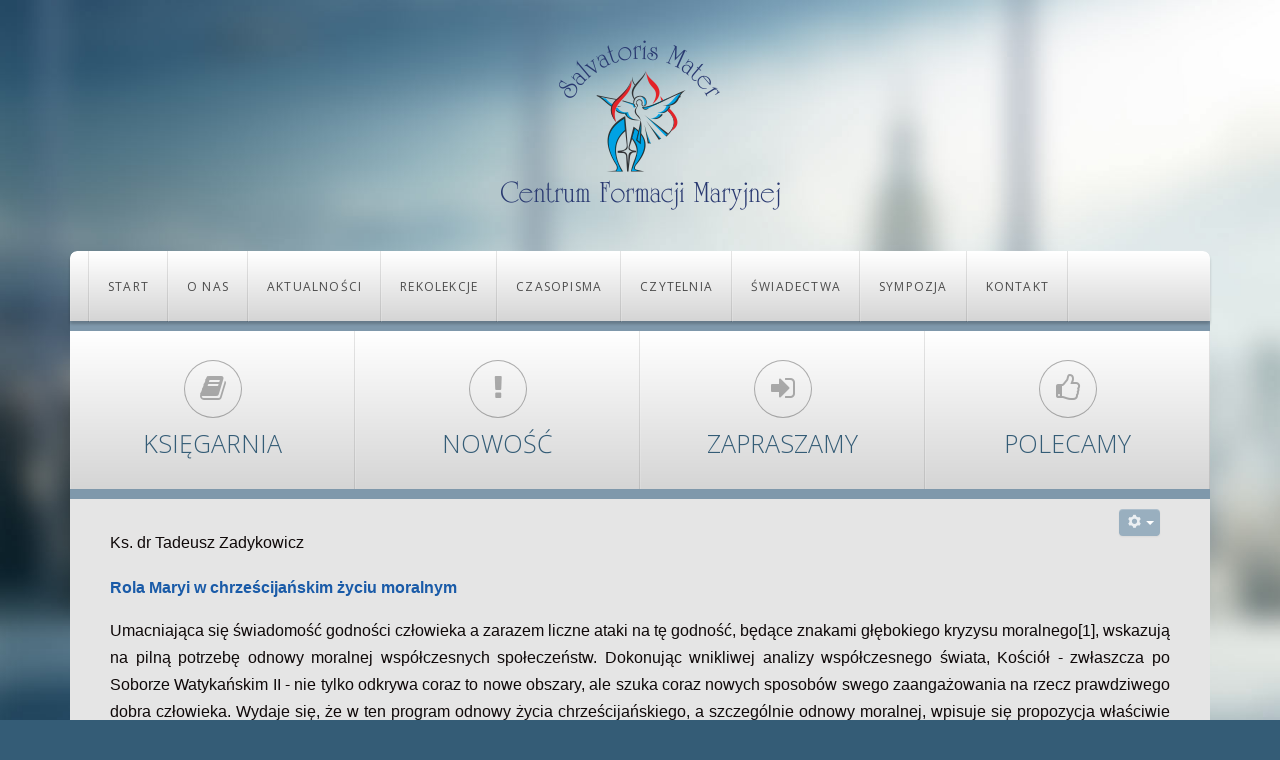

--- FILE ---
content_type: text/html; charset=utf-8
request_url: http://www.maryja.pl/index.php?option=com_content&view=article&id=139:11&catid=84&Itemid=574
body_size: 37277
content:

 
<!DOCTYPE html>
<html xmlns="http://www.w3.org/1999/xhtml" xml:lang="pl-pl" lang="pl-pl" >
<head>
<meta http-equiv="content-type" content="text/html; charset=utf-8" />
	<meta name="author" content="Agnieszka Małolepsza" />
	<meta name="description" content="Maryja.pl - Strona internetowa Centrum Formacji Maryjnej &quot;Salvatoris Mater&quot; w Licheniu Starym. Aktualności, informacje, publikacje, rekolekcje, księgarnia maryjna. Serdecznie zapraszamy!" />
	<meta name="generator" content="Joomla! - Open Source Content Management" />
	<title>Maryja.pl - Centrum Formacji Maryjnej &quot;Salvatoris Mater&quot; - 11. Ks. dr TADEUSZ ZADYKOWICZ  Rola Maryi w chrześcijańskim życiu moralnym</title>
	<link href="/templates/j51_enterprise/favicon.ico" rel="shortcut icon" type="image/vnd.microsoft.icon" />
	<link href="/templates/j51_enterprise/css/bootstrap.css" rel="stylesheet" type="text/css" />
	<link href="/templates/j51_enterprise/css/typo.css" rel="stylesheet" type="text/css" />
	<link href="/templates/j51_enterprise/css/jstuff.css" rel="stylesheet" type="text/css" />
	<link href="/templates/j51_enterprise/css/animate.css" rel="stylesheet" type="text/css" />
	<link href="/templates/j51_enterprise/css/hover.css" rel="stylesheet" type="text/css" />
	<link href="/templates/j51_enterprise/css/font-awesome.css" rel="stylesheet" type="text/css" />
	<link href="/templates/j51_enterprise/css/nexus.css" rel="stylesheet" type="text/css" />
	<link href="http://www.maryja.pl/modules/mod_j51icons/css/style.css" rel="stylesheet" type="text/css" />
	<style type="text/css">

#socialmedia ul li a [class^="fa-"]::before, 
#socialmedia ul li a [class*=" fa-"]::before {
    color: #ffffff;
}
.j51_icons417 .hi-icon:before {
	font-size: 28px;
}
.j51_icons417 .hi-icon {
	width: 56px;
	height: 56px;
}
.j51_icons417 .hi-icon:before {
	line-height: 56px;
}
.j51_icons417 .hi-icon {
	opacity: 0.4;
}
.j51_icons417 .j51_icon {
	padding: 20px 20px;
	width: 25%;
	min-height: 56px;
}
.j51_icons417 [class^="fa-"]:before, .j51_icons417 [class*=" fa-"]:before {
	color: #3d3d3d !important;
}
.no-touch .hi-icon-effect-9b .j51_icon:hover span.hi-icon {
	background-color: #3d3d3d
}
.hi-icon-wrap.j51_icons417.hi-icon-effect-9 .hi-icon:after {
	box-shadow: 0 0 0 1px #3d3d3d;}

	</style>
	<script src="/media/jui/js/jquery.min.js?b0d73d7087c6713c6b8edda3b421e6b6" type="text/javascript"></script>
	<script src="/media/jui/js/jquery-noconflict.js?b0d73d7087c6713c6b8edda3b421e6b6" type="text/javascript"></script>
	<script src="/media/jui/js/jquery-migrate.min.js?b0d73d7087c6713c6b8edda3b421e6b6" type="text/javascript"></script>
	<script src="/media/jui/js/bootstrap.min.js?b0d73d7087c6713c6b8edda3b421e6b6" type="text/javascript"></script>
	<script src="/media/system/js/caption.js?b0d73d7087c6713c6b8edda3b421e6b6" type="text/javascript"></script>
	<script src="http://www.maryja.pl/modules/mod_j51icons/js/modernizr.custom.js" type="text/javascript"></script>
	<script type="text/javascript">
jQuery(function($){ initTooltips(); $("body").on("subform-row-add", initTooltips); function initTooltips (event, container) { container = container || document;$(container).find(".hasTooltip").tooltip({"html": true,"container": "body"});} });jQuery(window).on('load',  function() {
				new JCaption('img.caption');
			});
	</script>


 

<meta name="viewport" content="width=device-width, initial-scale=1, maximum-scale=1"/>
<link rel="stylesheet" href="/templates/j51_enterprise/css/responsive.css" type="text/css" />

<style type="text/css">
@media only screen and (min-width: 960px) and (max-width: 1140px) {
}

/* Responsive - Center crop logo image */
@media only screen and (max-width: 1140px) {
.wrapper960 {
	width:100% !important;
}
.hornavmenu {border-radius: 0;}
/* Hide default hornav menu */
.hornav {display:none !important;}
/* Show mobile hornav menu */
.slicknav_menu {display:block;}
}
</style>


<link rel="stylesheet" type="text/css" href="http://fonts.googleapis.com/css?family=Open+Sans:100,300,400" /> <link rel="stylesheet" type="text/css" href="http://fonts.googleapis.com/css?family=Old+Standard+TT:100,300,400" /> 

<style type="text/css">
body, input, button, select, textarea {font-family:Open Sans }
h1{font-family:Open Sans }
h2{font-family:Open Sans }
.module h3, .module_menu h3{font-family:Open Sans; }
.hornav{font-family:Open Sans }
h1.logo-text a{font-family:Old Standard TT }

/*--Set Logo Image position and locate logo image file--*/ 
.logo a {left:0px}
.logo a {top:0px}

/*--Body font size--*/
body {font-size: 15px}

/*--Text Colors for Module Heads and Article titles--*/ 
body {color:#0f0909;}
h2, h2 a:link, h2 a:visited {color: #26415e ; }
.module h3, .module_menu h3, h3 {color: #345c76 }
a {color: #315670 }
hr:before {color: #315670 !important;}

/*--Text Colors for Logo and Slogan--*/ 
h1.logo-text a {
	color: #ffffff;
}
p.site-slogan {color: #ffffff }


/*--Hornav Ul text color and dropdown background color--*/
.hornav ul li a  {color: #4d4d4d }
.hornavmenu-top .hornav > ul > li > a {color:  }
.hornav ul ul {background-color: #ffffff }

/*--Start Style Side Column and Content Layout Divs--*/
/*--Get Side Column widths from Parameters--*/
.sidecol_a {width: 25% }
.sidecol_b {width: 25% }

.maincontent {padding: 40px 40px;}

/*--Check and see what modules are toggled on/off then take away columns width, margin and border values from overall width*/

/*Style SSC layout*/
  
	.sidecol_a {float:left; }
	.sidecol_b {float:right; }
	#content_remainder {float:left;}

/* Sidecolumn background color */
.backgrounds .sidecol_a , .backgrounds .sidecol_b, .sidecol_a, .sidecol_b {
	background-color: #f2f2f2;
}

/* Wrapper Width */
.wrapper960, .backgrounds .content_background {width: 1140px ;}

/* Background Color */
#body_bg {
	background: url(/images/bg_image.jpg) 50% 0% no-repeat fixed;
}
body, #body_bg  {
	background-color: #345c76;
}

/* Button Colour */
.btn, .btn-group.open .btn.dropdown-toggle, .input-append .add-on, .input-prepend .add-on, .pager.pagenav a, .btn-primary:active, 
.btn-primary.active, .btn-primary.disabled, .btn-primary[disabled], .btn:hover, .slidesjs-next.slidesjs-navigation, .slidesjs-previous.slidesjs-navigation {
	background-color: #99afbf;
}
.btn:hover, .readmore .btn:hover, .dropdown-toggle:hover {background-color: #426c8a; color: #ffffff;}
.dropdown-toggle, .label-info[href], .badge-info[href]  {
	background-color: #99afbf;
} 

/* Hover.css */
[class^="hvr-"], .hvr-shutter-in-vertical:before, .hvr-shutter-in-horizontal:before, .hvr-radial-in:before, .hvr-rectangle-in:before {
	background-color: #99afbf;
	border: none;
}
.btn[class^="hvr-"] {
	border: none
}
.hornav [class^="hvr-"], #footermenu [class^="hvr-"], .slicknav_nav a {background: none;}
.slicknav_nav a:before {display:none;}
.hvr-border-fade:hover, .hvr-border-fade:focus, .hvr-border-fade:active {
  	box-shadow: inset 0 0 0 4px #426c8a, 0 0 1px rgba(0, 0, 0, 0);
}
.hvr-border-fade {
	box-shadow: inset 0 0 0 4px ##99afbf, 0 0 1px rgba(0, 0, 0, 0);
}
.hvr-fade:hover, .hvr-fade:hover, .hvr-fade:focus, .hvr-fade:active, .hvr-sweep-to-right:before, .hvr-sweep-to-left:before, .hvr-sweep-to-bottom:before,
.hvr-sweep-to-top:before, .hvr-bounce-to-right:before, .hvr-bounce-to-left:before, .hvr-bounce-to-bottom:before, .hvr-bounce-to-top:before,
.hvr-radial-out:before, .hvr-radial-in, .hvr-rectangle-in, .hvr-rectangle-out:before, .hvr-shutter-in-horizontal, .hvr-shutter-out-horizontal:before,
.hvr-shutter-in-vertical, .hvr-shutter-out-vertical:before, .hvr-underline-from-left:before, .hvr-underline-from-center:before, 
.hvr-underline-from-right:before, .hvr-overline-from-left:before, .hvr-overline-from-center:before, .hvr-overline-from-right:before, 
.hvr-underline-reveal:before, .hvr-overline-reveal:before {
 	background: #426c8a;
}
.hvr-hollow:before, .hvr-ripple-in:before, .hvr-ripple-out:before, .hvr-outline-out:before, .hvr-outline-in:before {
	border-color: #99afbf;
}
.hvr-reveal:before {border-color: #426c8a;}
.hvr-shutter-in-vertical, .hvr-shutter-in-horizontal, .hvr-radial-in, .hvr-rectangle-in {background: #426c8a !important;}

/* Top Menu */
 .hornavmenu, #container_spacer2 .wrapper960 {
    background-color: rgba(255,255,255, 1 );
}
.slicknav_menu {background:#426c8a}
.slicknav_btn {background:rgba(0,0,0,0.35)}

/* Header */
#container_header {
	background: url(/) no-repeat fixed;
}
#header {
	background-color: rgba(52,92,118, 0.0 );
}

.hornavmenu-top {background-color: #ffffff;}
.hornavmenu-bottom {background-color: ;}

/* Showcase */
#container_slideshow .wrapper960 { 
	background-color: rgba(255,255,255, 1 );
}
/* Top-1# Module Background */
#container_top1_modules .wrapper960 {
	background-color: #ffffff;
	border-top: 10px solid rgba(127,152,171, 1 );
	border-bottom: 10px solid rgba(127,152,171, 1 );
}

/* Top-2# Module Background */
#container_top2_modules .wrapper960 {
	background: url(/) no-repeat fixed;
}
#container_top2_modules .wrapper960 {
	background-color: rgba(107,129,148, 1);
}

/* Top-3# Module Background */
#container_top3_modules .wrapper960 {
	background: url(/) no-repeat fixed;
}
#container_top3_modules .wrapper960 {
	background-color: rgba(240,240,240, 1);
}

/* Article Background Color */
#container_main .wrapper960 {
	background-color: rgba(251,251,251, 1 );
}

/* Bottom-1 Modules */
#container_bottom1_modules .wrapper960 {
	background: url(/) no-repeat fixed;
}
#container_bottom1_modules .wrapper960 {
	background-color: rgba(107,129,148, 1 );
}

/* Bottom-2 Modules */
#container_bottom2_modules .wrapper960 {
	background-image: url(/);
}
#container_bottom2_modules .wrapper960 {
	background-color: rgba(247,247,247, 1 );
}

/* Base Modules */
#container_base, #container_footermenu, #container_copyright {
	background-color: rgba(33,62,92, 1.0 );
}

/* Responsive Options */

								
		@media only screen and ( max-width: 767px ) {
	.showcase {display:inline;}
	.mobile_showcase {display:none;}
	}
	/* Custom Reponsive CSS */
   
   

 /* Module Container Padding */
#top1_modules.block_holder {padding: 0;}
#top1_modules .module_surround, #top1_modules .module_content {padding: 0;}







/* Header-# Adjustment */

/*--Load Custom Css Styling--*/

</style>


<!-- Modernizr-->
<script type="text/javascript" src="/templates/j51_enterprise/js/modernizr.custom.js" charset="utf-8"></script>
<!-- Animate on Scroll-->
<script type="text/javascript">
    Modernizr.load({  
      test: Modernizr.touch,  
      yep : '', 
      nope: '/templates/j51_enterprise/js/jquery.visible.js'  
    });  
</script>

<!-- Responsive stacking order -->
<script type="text/javascript">
jQuery(document).load(jQuery(window).bind("resize", listenWidth));

    function listenWidth( e ) {
        if(jQuery(window).width()<959)
        {
            jQuery("#sidecol_b").remove().insertAfter(jQuery("#content_remainder"));
        } else {
            jQuery("#sidecol_b").remove().insertBefore(jQuery("#content_remainder"));
        }
        if(jQuery(window).width()<959)
        {
            jQuery("#sidecol_a").remove().insertAfter(jQuery("#content_remainder"));
        } else {
            jQuery("#sidecol_a").remove().insertBefore(jQuery("#content_remainder"));
        }
    }
</script>

<!-- Hornav Responsive Menu -->
<script type="text/javascript" src="/templates/j51_enterprise/js/responsive-nav/responsive-nav.js" charset="utf-8"></script>

<!-- Load scripts.js -->
<script type="text/javascript" src="/templates/j51_enterprise/js/scripts.js" charset="utf-8"></script>



<!-- <link rel="stylesheet" href="http://basehold.it/27"> -->

<script>
  (function(i,s,o,g,r,a,m){i['GoogleAnalyticsObject']=r;i[r]=i[r]||function(){
  (i[r].q=i[r].q||[]).push(arguments)},i[r].l=1*new Date();a=s.createElement(o),
  m=s.getElementsByTagName(o)[0];a.async=1;a.src=g;m.parentNode.insertBefore(a,m)
  })(window,document,'script','https://www.google-analytics.com/analytics.js','ga');

  ga('create', 'UA-98575559-1', 'auto');
  ga('send', 'pageview');

</script>
</head>
<body> 

	<div id="body_bg" style="background-position: 50% 0%" data-stellar-background-ratio="0.1">

	<div id="header_bg">
		<div id="container_header" class="j51container" style="background-position: 50% 0%" data-stellar-background-ratio="0.5">
			<div id="header">
				<div id="container_spacer1" class="j51container"><div class="wrapper960">
			        			        				</div></div>
				
<div id="logo">
    <div class="logo_container">    
  <div class="logo"> <a href="/index.php" title="">
                <img class="logo-image" src="/images/logo-777a.png" alt="Logo" />
            </a> </div>
  </div>
  </div>     
<div class="clear"></div>					
			</div>
		</div>

	</div>
	<div id="content"></div>
		<div id="container_hornav" class="j51container"><div class="wrapper960">
			
    <div class="hornavmenu">
                            <div class="hornav">
                    
<ul class="menu" id="moomenu">
<li class="item-464"><a href="/index.php?option=com_content&amp;view=featured&amp;Itemid=464" >Start</a></li><li class="item-570 deeper parent"><a>O NAS</a>
<ul><li class="item-569"><a href="/index.php?option=com_content&amp;view=article&amp;id=102&amp;Itemid=569" >Misja</a></li><li class="item-571"><a href="/index.php?option=com_content&amp;view=article&amp;id=103&amp;Itemid=571" >Patronat PAMI</a></li><li class="item-664"><a href="/index.php?option=com_content&amp;view=article&amp;id=210&amp;Itemid=664" >Polityka prywatności</a></li></ul></li><li class="item-590 deeper parent"><a>Aktualności</a>
<ul><li class="item-667"><a href="/index.php?option=com_content&amp;view=article&amp;id=213&amp;Itemid=667" >Jeszcze nie jesteś Czytelnikiem &quot;Zeszytów&quot;?</a></li><li class="item-675"><a href="/index.php?option=com_content&amp;view=article&amp;id=221&amp;Itemid=675" >Słowo dla Ciebie</a></li><li class="item-678"><a href="/index.php?option=com_content&amp;view=article&amp;id=224&amp;Itemid=678" >Przeczytaj i zaprenumeruj </a></li><li class="item-694"><a href="/index.php?option=com_content&amp;view=article&amp;id=240&amp;Itemid=694" >Ogólnopolskie Sympozjum Maryjno-Mariologiczne &quot;Maryja i Józef. Język gestów, miłość bez słów&quot; - 6 grudnia 2025</a></li></ul></li><li class="item-572 deeper parent"><a>REKOLEKCJE</a>
<ul><li class="item-575"><a href="/index.php?option=com_content&amp;view=article&amp;id=104&amp;Itemid=575" >Informacje ogólne</a></li><li class="item-576"><a href="/index.php?option=com_content&amp;view=article&amp;id=105&amp;Itemid=576" >Program 2025</a></li><li class="item-594"><a href="/index.php?option=com_content&amp;view=article&amp;id=119&amp;Itemid=594" >Duchowość maryjna</a></li><li class="item-580"><a href="/index.php?option=com_content&amp;view=article&amp;id=109&amp;Itemid=580" >Różańcowe</a></li><li class="item-687"><a href="/index.php?option=com_content&amp;view=article&amp;id=233&amp;Itemid=687" >Rekolekcje Lectio Divina</a></li><li class="item-658"><a href="/index.php?option=com_content&amp;view=article&amp;id=204&amp;Itemid=658" >Relacje z rekolekcji</a></li></ul></li><li class="item-573 deeper parent"><a>CZASOPISMA</a>
<ul><li class="item-581"><a href="/index.php?option=com_content&amp;view=article&amp;id=110&amp;Itemid=581" >Zeszyty Maryjne</a></li><li class="item-582"><a href="/index.php?option=com_content&amp;view=article&amp;id=111&amp;Itemid=582" >Matka Pokoju</a></li><li class="item-583"><a href="/index.php?option=com_content&amp;view=article&amp;id=112&amp;Itemid=583" >Salvatoris Mater</a></li><li class="item-584"><a href="/index.php?option=com_content&amp;view=article&amp;id=113&amp;Itemid=584" >Ephemerides Marianorum</a></li></ul></li><li class="item-574 current active"><a href="/index.php?option=com_content&amp;view=category&amp;id=84&amp;Itemid=574" >CZYTELNIA</a></li><li class="item-601"><a href="/index.php?option=com_content&amp;view=category&amp;layout=blog&amp;id=88&amp;Itemid=601" >Świadectwa</a></li><li class="item-593 deeper parent"><a>Sympozja</a>
<ul><li class="item-700"><a href="/index.php?option=com_content&amp;view=category&amp;layout=blog&amp;id=90&amp;Itemid=700" >Sympozja 2024</a></li><li class="item-701"><a href="/index.php?option=com_content&amp;view=category&amp;layout=blog&amp;id=91&amp;Itemid=701" >Sympozja 2025</a></li></ul></li><li class="item-606"><a href="/index.php?option=com_content&amp;view=article&amp;id=150&amp;Itemid=606" >KONTAKT</a></li></ul>

                </div>
                </div>
    <div class="clear"></div>




			<div id="socialmedia">   
    <ul id="navigation">
           
         
         
         
         
         
         
         
         
         
         
         
         
         
         
         
            </ul>
</div>  		</div></div>
		
				<div id="container_top1_modules" class="j51container"><div class="wrapper960">
		
<div id="top1_modules" class="block_holder">

    <div id="wrapper_top-1" class="block_holder_margin">
         
        <div class="top-1" style="width:100%;">
		<div class="module ">
			<div class="module_surround">
								<div class="module_content">
				
<div class="hi-icon-wrap hi-icon-effect-9 hi-icon-effect-9b j51_icons417" >

		<a href="http://lichen.maryja.pl" target="_blank">
		<figure class="j51_icon animate " style="float:left;">
			<span href="http://lichen.maryja.pl" target="_blank" class="hi-icon fa-book">
							</span>
			<h3>KSIĘGARNIA</h3>
			<p></p>
		</figure>
	</a>
	 
		<a href="http://cfm.maryja.pl/index.php?option=com_content&view=article&id=117&Itemid=591" target="_self">
		<figure class="j51_icon animate " style="float:left;">
			<span href="http://cfm.maryja.pl/index.php?option=com_content&view=article&id=117&Itemid=591" target="_self" class="hi-icon fa-exclamation">
							</span>
			<h3>NOWOŚĆ</h3>
			<p></p>
		</figure>
	</a>
	 
		<a href="http://cfm.maryja.pl/index.php?option=com_content&view=article&id=116&Itemid=592" target="_self">
		<figure class="j51_icon animate " style="float:left;">
			<span href="http://cfm.maryja.pl/index.php?option=com_content&view=article&id=116&Itemid=592" target="_self" class="hi-icon fa-sign-in">
							</span>
			<h3>ZAPRASZAMY</h3>
			<p></p>
		</figure>
	</a>
	 
		<a href="http://cfm.maryja.pl/index.php?option=com_content&view=article&id=118&Itemid=593" target="_self">
		<figure class="j51_icon animate " style="float:left;">
			<span href="http://cfm.maryja.pl/index.php?option=com_content&view=article&id=118&Itemid=593" target="_self" class="hi-icon fa-thumbs-o-up">
							</span>
			<h3>POLECAMY</h3>
			<p></p>
		</figure>
	</a>
	 

</div>

<div style= "clear:both;"></div>

				</div> 
			</div>
		</div>
	</div>                                                <div class="clear"></div>
    </div>		
    					

</div>		</div></div>
		

		
	    
		<div id="container_main" class="j51container">
		<div class="wrapper960">
		

<!--Setting up Layout for MainContent and Side Columns. Check to see if modules are enabled or disabled in the sidecolumns-->

<div id ="main" class="block_holder">

<!--Sidecol & content background -->  
    <div class="backgrounds">
        

        
        <div class="content_full"></div>
    </div>
<!--End Sidecol & content background -->  

<!--Side Columns Layout-->                          
       
    
<!--End Side Columns Layout-->

<!--Find Content width and show component area-->
<div id="content_full" class="side_margins content_full">

    <!--Modules ContentTop-->
                        
        <!--End Modules ContentTop-->

        <div class="maincontent">
                <div class="message">
                                            <div id="system-message-container">
	</div>

                                    </div>
            <div class="item-page" itemscope itemtype="https://schema.org/Article">
	<meta itemprop="inLanguage" content="pl-PL" />
	
		
								
<div class="icons">
	
					<div class="btn-group pull-right">
				<button class="btn dropdown-toggle" type="button" id="dropdownMenuButton-139" aria-label="User tools"
				data-toggle="dropdown" aria-haspopup="true" aria-expanded="false">
					<span class="icon-cog" aria-hidden="true"></span>
					<span class="caret" aria-hidden="true"></span>
				</button>
								<ul class="dropdown-menu" aria-labelledby="dropdownMenuButton-139">
											<li class="print-icon"> <a href="/index.php?option=com_content&amp;view=article&amp;id=139:11&amp;catid=84&amp;tmpl=component&amp;print=1&amp;layout=default&amp;Itemid=574" title="Print article < 11. Ks. dr TADEUSZ ZADYKOWICZ  Rola Maryi w chrześcijańskim życiu moralnym >" onclick="window.open(this.href,'win2','status=no,toolbar=no,scrollbars=yes,titlebar=no,menubar=no,resizable=yes,width=640,height=480,directories=no,location=no'); return false;" rel="nofollow">	Drukuj</a> </li>
																			</ul>
			</div>
		
	</div>
			
		
	
	
		
								<div itemprop="articleBody">
		<p style="text-align: justify;"><span style="font-size: 12pt; font-family: tahoma,arial,helvetica,sans-serif;">Ks. dr Tadeusz Zadykowicz</span></p>
<p style="text-align: justify;"><span style="font-size: 14pt; color: #1a5ba8;"><strong><span style="font-size: 12pt; font-family: tahoma,arial,helvetica,sans-serif;">Rola Maryi w chrześcijańskim życiu moralnym</span></strong></span></p>
<p style="text-align: justify;"><span style="font-size: 12pt; font-family: tahoma,arial,helvetica,sans-serif;">Umacniająca się świadomość godności człowieka a zarazem liczne ataki na tę godność, będące znakami głębokiego kryzysu moralnego[1], wskazują na pilną potrzebę odnowy moralnej wsp&oacute;łczesnych społeczeństw. Dokonując wnikliwej analizy wsp&oacute;łczesnego świata, Kości&oacute;ł - zwłaszcza po Soborze Watykańskim II - nie tylko odkrywa coraz to nowe obszary, ale szuka coraz nowych sposob&oacute;w swego zaangażowania na rzecz prawdziwego dobra człowieka. Wydaje się, że w ten program odnowy życia chrześcijańskiego, a szczeg&oacute;lnie odnowy moralnej, wpisuje się propozycja właściwie rozumianego kultu maryjnego, kt&oacute;ry miałby nadać chrześcijańskiemu życiu moralnemu swoisty wymiar maryjny. Kult maryjny i wynikająca z niego &bdquo;maryjność" życia nie przyczyni się jednak do rozwoju człowieka, jeśli będzie wiązać się jedynie z uczuciowością, biernym oczekiwaniem na interwencję Tej, kt&oacute;rą chętnie nazywa się &bdquo;najczulszą Matką", &bdquo;Pocieszycielką", &bdquo;Pośredniczką". Taki niepogłębiony kult nie tylko nie spełni swojej roli, ale wcześniej czy p&oacute;źniej zostanie porzucony i trudno się temu dziwić, jeśli zauważy się wiele wsp&oacute;łczesnych zjawisk, jak chociażby postępujący sekularyzm czy technicyzacja społeczeństwa, kt&oacute;re nie pozostawiają miejsca na czysto sentymentalne podejście do wiary i kultu.</span></p>
<p style="text-align: justify;"><span style="font-size: 12pt; font-family: tahoma,arial,helvetica,sans-serif;">Prawdą jest, że kult maryjny odcisnął na duchowości wielu chrześcijan widoczne znamię. Prawdą jest jednak r&oacute;wnież fakt braku powszechnego oddziaływania tego kultu na ich życie moralne. Trzeba więc przypomnieć słowa Konstytucji dogmatycznej o Kościele Lumen gentium Soboru Watykańskiego II, że ludzie mają obowiązki względem Bogarodzicy[2], i że te powinności - jak naucza Paweł VI - są nierozerwalnie związane z uznaniem Jej macierzyństwa duchowego[3]. Nauczanie Kościoła o &bdquo;wzorczym przodowaniu" Maryi[4], o wstępowaniu chrześcijan na drogę, kt&oacute;rą Ona już przeszła[5], o uczestnictwie w Jej wierze[6], o naśladowaniu Jej wzoru jako powinności odkupionych względem Niej[7], o zobowiązaniu, by p&oacute;jść do szkoły Jej przykład&oacute;w i w Jej postaci [...] znaleźć model, wz&oacute;r do naśladowania[8], każe dostrzec imperatywy moralne także w indykatywnej formie nauczania o posłusznej Służebnicy Pańskiej, pielgrzymującej w wierze. Lektura wsp&oacute;łczesnej mariologii pozwala stwierdzić, że &oacute;w &bdquo;powinnościowy" charakter, konsekwencje normatywne, swoiście rozumiane moralne aspekty wsp&oacute;łczesnej nauki o Matce Pana, wybrzmiewające nie tylko w oficjalnym nauczaniu dogmatycznym, ale także w modlitwach, inwokacjach, nie mogą być sprowadzone wyłącznie do obowiązk&oacute;w wykonywania pewnych czynności w ramach wąsko pojętego życia kultycznego. Wsp&oacute;łczesne otwarcie się Kościoła i jego odpowiedź na liczne zjawiska, mające ogromne znaczenie nie tylko dla doktrynalnego elementu religii chrześcijańskiej, ale także - a może przede wszystkim - dla życia chrześcijańskiego, nie pozostawia wątpliwości, że także mariologia, jej treść i metoda, oraz odpowiadająca jej pobożność maryjna powinna stać się bliższa życiu, i to także temu życiu, kt&oacute;re toczy się w obrębie wezwań i wybor&oacute;w moralnych.</span></p>
<p style="text-align: justify;"><span style="font-size: 12pt; font-family: tahoma,arial,helvetica,sans-serif;">Analiza wsp&oacute;łczesnego nauczania Kościoła o Matce Bożej pod kątem jego zawartości normatywnej pozwala wydobyć z tej nauki elementy istotne dla rozumienia zar&oacute;wno samych podstaw, jak i konkretnych sposob&oacute;w urzeczywistniania chrześcijańskiego powołania. Co więcej, taka analiza egzystencji Maryi oraz swoista interpretacja Jej sł&oacute;w: Uczyńcie wszystko cokolwiek Syn m&oacute;j wam powie (J 2, 5), pomaga odkryć nie tylko konsekwencje normatywne, ale także obraz, model, osobowy wz&oacute;r możliwości zachowania tych norm i obraz celu, do jakiego zmierza życie moralne[9]. Rola Maryi i &bdquo;maryjności" w życiu moralnym polega więc przede wszystkim na tym, że stanowi ona drogę odkrycia samego fundamentu moralności chrześcijańskiej, kt&oacute;rym jest obdarowanie ze strony Boga oraz odpowiedzi człowieka na ten dar, kt&oacute;ra to odpowiedź - określana mianem zawierzenia będącego najpierw fundamentalnym &bdquo;tak", podstawową zgodą na dar, potwierdzanym następnie w wyborach szczeg&oacute;łowych - dokonuje się zar&oacute;wno we wsp&oacute;lnocie Kościoła, jak r&oacute;wnież w świecie i pośr&oacute;d świata.</span></p>
<p style="text-align: justify;"><strong><span style="font-size: 12pt; font-family: tahoma,arial,helvetica,sans-serif;">1. Rola Maryi w odkrywaniu istoty chrześcijańskiego życia moralnego</span></strong></p>
<p style="text-align: justify;"><span style="font-size: 12pt; font-family: tahoma,arial,helvetica,sans-serif;">Sob&oacute;r Watykański II, wysuwając pod adresem teologii moralnej postulat, by ukazywała wzniosłość powołania wiernych w Chrystusie[10], wskazuje na rolę, jaką w chrześcijańskim życiu moralnym powinien odgrywać czynnik wolnej inicjatywy Boga. Wydaje się, że to właśnie niedowartościowanie tego czynnika w moralności chrześcijańskiej zaowocowało w przeszłości negatywizmem, postawami legalistycznymi, ujęciami statycznymi, a w konsekwencji życie moralne było utożsamiane wyłącznie z samorealizają, dążeniem do doskonałości, czemu miało służyć powstrzymywanie się od zła rozumianego przede wszystkim jako nieposłuszeństwo prawu. Dzięki dowartościowaniu perspektywy historiozbawczej dokonał się zwrot ku takiej koncepcji życia chrześcijańskiego, w kt&oacute;rej człowiek postrzegany jest jako partner Boga w zbawczym dialogu, jako adresat Bożego powołania, a więc jako ktoś przez Niego obdarowany i zarazem wezwany do udzielenia Mu wolnej odpowiedzi. Chrześcijańska moralność ma więc u swoich podstaw obdarowanie, jakiego B&oacute;g dokonuje w ramach konkretnych moment&oacute;w dziej&oacute;w człowieka, kt&oacute;re dzięki zbawczym interwencjom Boga realizującego sw&oacute;j odwieczny plan, stają się historią zbawienia.</span></p>
<p style="text-align: justify;"><span style="font-size: 12pt; font-family: tahoma,arial,helvetica,sans-serif;">Spojrzenie na chrześcijańską moralność przez pryzmat historii zbawienia prowadzi do pytania o miejsce i rolę Maryi w życiu moralnym chrześcijanina, skoro - zgodnie z soborową mariologią - jest Ona z tą historią nierozerwalnie związana. Perspektywa historiozbawcza pozwala zobaczyć Maryję wpisaną w całe dzieje zbawienia, jako jedną z obdarowanych, a przez to &bdquo;dzielącą z nami ludzką kondycję"[11]. Historia zbawienia ukazuje zarazem Jej obraz jako &bdquo;szczeg&oacute;lnie obdarowanej", będącej adresatką szczeg&oacute;lnego sposobu samodarowania się Boga, a zarazem uczestniczącej w Bożym dziele obdarowywania. Dar Boga udzielony Maryi jest więc źr&oacute;dłem najpierw Jej życia moralnego. Jednocześnie jednak Jej udział w samodarowaniu się Boga ludzkości wskazuje na Jej rolę w życiu moralnym każdego chrześcijanina. Soborowe spotkanie teologii moralnej i mariologii na gruncie fundamentalnych założeń - nadania obu tym dziedzinom rysu historiozbawczego uświadamia więc, że istotą chrześcijańskiego życia moralnego są nie tyle konkretne postawy moralne, ile wsp&oacute;lne z Maryją włączenie w dzieje zbawienia, będące dziejami dialogu Boga z człowiekiem oraz dziejami jego obdarowania.</span></p>
<p style="text-align: justify;"><span style="font-size: 12pt; font-family: tahoma,arial,helvetica,sans-serif;">Centralnym punktem historii zbawienia jest wcielenie Syna Bożego. W nim zbawcze samoudzielanie się Boga osiąga swoją definitywną pełnię[12]. W nim rozpoczyna się nowa wędr&oacute;wka Boga ku człowiekowi i dokonuje się nowe spotkanie Boga z człowiekiem[13]. Syn Boży, stając się Synem Człowieczym, wkracza w ludzkie dzieje, jednoczy się z każdym człowiekiem[14]. Poprzez to zjednoczenie, zwłaszcza zjednoczenie z człowiekiem w jego kondycji naznaczonej ograniczonością i słabością, zar&oacute;wno fizyczną, jak i moralną, a także poprzez swoją działalność, Jezus objawia, że w świecie obecna jest Miłość, a On jest jej znakiem[15]. W ten spos&oacute;b wcielenie staje się darem o szczeg&oacute;lnym znaczeniu. Stanowi ono prezentację nowego typu egzystencji i zaproszenie człowieka do wejścia w oddziaływanie tej Miłości. Wcielenie, w kt&oacute;rym B&oacute;g staje się najpełniejszym Darem, nie może być odłączone od uznania roli, jaką spełnia w nim Jego Matka[16]. &bdquo;Pełnia czasu", obok charakteru chrystologicznego, trynitarnego, pneumatologicznego, jak r&oacute;wnież eklezjalnego i kosmicznego, ma więc także sw&oacute;j profil mariologiczny[17], kt&oacute;ry polega przede wszystkim na samodarowaniu się Boga Maryi w - i ze względu na Wcielenie, samoudzielaniu się Boga ludzkości przez Maryję oraz obdarowaniu ludzkości Jej osobą i posłannictwem. &bdquo;Pełnia czasu" - jak uczy Konstytucja o Kościele - przychodzi wraz z Nią i wraz z Nią nastaje nowa ekonomia zbawienia[18]. To przez Nią odwieczna Miłość Ojca, wypowiedziana w dziejach ludzkości przez Syna, przybliża się do każdego człowieka[19]. W Niej otwiera się nowa przestrzeń przymierza Boga z ludzkością, nowa przestrzeń obcowania Boga z człowiekiem, zaślubiny B&oacute;stwa z człowieczeństwem[20]. Z Nią, a w Niej z ludzkością, zostaje zawarte nowe i ostateczne przymierze dla wypełnienia pierwotnego planu przymierza z Bogiem zerwanego przez nieposłuszeństwo pierwszego człowieka[21]. Ona przyjmuje &bdquo;posłanie" Chrystusa dla wszystkich ludzi[22]. Jest Bramą, przez kt&oacute;rą Syn Człowieczy wchodzi w konkretną ludzką rzeczywistość. Fakt, że w Jej łonie &bdquo;Słowo stało się ciałem", wyznacza Jej obecność w tym szczytowym, centralnym momencie dziej&oacute;w - wobec przyjścia na ziemię Emmanuela, Boga z nami[23].</span></p>
<p style="text-align: justify;"><span style="font-size: 12pt; font-family: tahoma,arial,helvetica,sans-serif;">Na fundamencie Boskiego macierzyństwa, kt&oacute;re wyznacza miejsce Maryi w historii zbawienia, rodzi się też Jej szczeg&oacute;lna misja jako Pomocnicy i Wsp&oacute;łpracownicy w dziele odkupienia. Syn Boży przyjął z Niej ludzką naturę po to, aby przez tajemnicę swego ciała uwolnić człowieka od grzechu[24]. Ta wsp&oacute;łpraca Maryi nie oznacza oczywiście zastępowania Boga czy r&oacute;wności z Nim[25]. Obecność Maryi pod Krzyżem ma charakter szczeg&oacute;lnego daru dla zbawianej ludzkości. Podczas gdy wszyscy ludzie wsp&oacute;łpracują w dziele zbawienia dopiero po wydarzeniu Kalwarii, Jej wsp&oacute;łpraca ma miejsce już podczas tego wydarzenia. Tylko Ona została włączona w ten spos&oacute;b w ofiarę odkupieńczą, kt&oacute;ra wyjednała zbawienie wszystkim ludziom[26]. W tym sensie jest Ona doskonałym przykładem wyjaśniającym miejsce i funkcję człowieka w historii świętej[27]. Została Ona postawiona w centrum tej historii, a zbawienie, kt&oacute;re dokonuje się w Jej obecności, przeznaczone jest także dla Niej. Jeśli Wcielenie jest &bdquo;szczytowym momentem stworzenia"[28], a uwolnienie od grzechu &bdquo;nowym stworzeniem", obdarowaniem istnieniem o zgoła nowej jakości, przywr&oacute;ceniem stworzeniu pierwotnej dobroci, to słusznie nazywa się Maryję &bdquo;pierwszym Świadkiem nowego stworzenia", &bdquo;Świadkiem nowego początku".</span></p>
<p style="text-align: justify;"><span style="font-size: 12pt; font-family: tahoma,arial,helvetica,sans-serif;">O ile mariologia konceptualistyczna, dominująca przez Soborem, kładła nacisk przede wszystkim na osobiste wyniesienie, obdarowanie Matki Mesjasza, o tyle odnowiona w duchu Vaticanum II teologia maryjna, nie przekreślając ani nie pomniejszając osobistej wielkości Najświętszej Dziewicy, podkreśla przede wszystkim Jej obecność i rolę w szczytowym momencie obdarowania ludzkości - gdy Ojciec obdarza Ją największym darem, swoim Synem[29]. Godność Maryi i wielkość Jej obdarowania są więc jedynie konsekwencją powołania i misji dla Niej przewidzianej. Aby m&oacute;c jej sprostać, aby odpowiedzieć na dar, zostaje tak hojnie przez Boga ubogacona łaskami. Wyniesienie Maryi - zgodnie z duchem Soboru - może więc być rozpatrywane tylko w kontekście Bożych plan&oacute;w miłosierdzia dla całej ludzkości[30]. Słusznie więc można m&oacute;wić o swoistym dowartościowaniu roli Maryi w tajemnicy powszechnego obdarowania.</span></p>
<p style="text-align: justify;"><span style="font-size: 12pt; font-family: tahoma,arial,helvetica,sans-serif;">To prawda, że żaden człowiek nigdy nie będzie obdarowany w takim stopniu jak Ona. Chrześcijaninowi jednak nie wolno zatrzymać się na godnościowym ujęciu przywilej&oacute;w Maryi, nie wolno ukierunkowywać swojego życia moralnego wyłącznie z perspektywy mniej obdarowanego. Podziwowi dla Jej świętości musi towarzyszyć świadomość, że w Niej zostają zapoczątkowane &bdquo;wielkie sprawy Boże", kt&oacute;re Duch Święty będzie wypełniał w Chrystusie i w Kościele[31]. Kości&oacute;ł - stwierdza Sob&oacute;r - w Maryi podziwia i wysławia wspaniały owoc Odkupienia i jakby w przeczystym obrazie z radością ogląda to, czym cały pragnie i spodziewa się być[32]. W Niej rozpoznaje, czci i wzywa pierwszą wśr&oacute;d odkupionych[33]. Pełnia łaski zatem jako obraz Kościoła &bdquo;nieskalanego i bez zmazy" oraz obecność Pana (&bdquo;Pan z Tobą") w Maryi jako definitywna droga wejścia Chrystusa do wielkiej rodziny ludzkości, zbliża tę Jej osobistą godność do płaszczyzny &bdquo;funkcjonalnej". Dar udzielony Maryi stał się początkiem i prototypem nowego oczekiwania wszystkich ludzi - znakiem eschatologicznej nadziei[34]. Ona jest wzorem daru urzeczywistnionego. Życie chrześcijańskie natomiast rozpięte jest między zrealizowanym zbawieniem a dążeniem ku niemu - między &bdquo;już" a &bdquo;jeszcze nie".</span></p>
<p style="text-align: justify;"><span style="font-size: 12pt; font-family: tahoma,arial,helvetica,sans-serif;">Bogactwo obdarowania, kt&oacute;rego &bdquo;adresatem" stał się człowiek, począwszy od stworzenia poprzez wcielenie Syna Bożego aż po to przewidziane w rzeczywistości eschatycznej, nasuwa pytanie o adekwatną wobec tego obdarowania postawę człowieka. Wydaje się, że istota takiej postawy została zawarta w maryjnej pieśni Magnificat. W niej - jak m&oacute;wi Jan Paweł II - Maryja wysławia wielkie dzieła Boże, głosi niezmąconą prawdę o Bogu świętym i wszechmocnym, kt&oacute;ry od początku jest źr&oacute;dłem wszelkiego obdarowania[35]. Rozbrzmiewa tu cała starotestamentowa tradycja. Dochodzą do głosu treści znaczeniowe związane ze zr&oacute;żnicowanym słownictwem Starego Przymierza[36]. Motywem, dla kt&oacute;rego Maryja całą duszą wielbi &bdquo;chwałę Pana swego", jest uznanie Boga za sprawcę &bdquo;wielkich rzeczy", począwszy od tajemnicy stworzenia[37], a zwłaszcza odczytane Jego miłosierdzie, kt&oacute;re &bdquo;z pokolenia na pokolenie" staje się udziałem ludzi żyjących w bojaźni Bożej[38]. Uwielbieniem wybucha także wspomnienie wybrania Izraela i wiernej miłości (hesed) Boga do swojego ludu[39]. Przez to, że potrafiła dostrzec wielkie dzieła, jest &bdquo;błogosławioną"[40]. Ponadto pieśń Magnificat została przez Maryję wyśpiewana w szczeg&oacute;lnych okolicznościach: podczas nawiedzenia Elżbiety, niedługo po zwiastowaniu anioła, kt&oacute;re otworzyło nową perspektywę dziej&oacute;w zbawienia. Maryja wysławia Boga za Jego miłosierdzie, poznawszy prawdę o własnym wyniesieniu, na kt&oacute;re wskazały słowa anioła o &bdquo;pełni łaski" oraz o wybraniu na Matkę Syna Bożego[41]. Już ten fakt wskazuje na szczeg&oacute;lne obdarowanie Maryi, jedyne i niepowtarzalne Jej powołanie i przeznaczenie pośr&oacute;d innych stworzeń.</span></p>
<p style="text-align: justify;"><span style="font-size: 12pt; font-family: tahoma,arial,helvetica,sans-serif;">Pierwszą zatem postawą, kt&oacute;rą chrześcijanin inspirowany obrazem Maryi powinien przyjąć w swoim życiu moralnym, jest umiejętność odczytywania znak&oacute;w obecności Boga w historii[42]. Człowiek musi najpierw odkryć swoje powołanie poprzez wielkość obdarowania; musi odkryć wielkość swego człowieczeństwa i zgodzić się na tę wielkość, rozpoznać swoje prawdziwe oblicze poprzez wielkość daru. Prawdziwe życie moralne rozpoczyna się odkryciem obdarowującej obecności, a następnie uwielbieniem Boga. W takiej wizji życia moralnego Maryja spełnia podw&oacute;jną rolę: pełnia obdarowania człowieka przychodzi przez Nią, a jednocześnie Ona jest doskonałym wzorem otwartości na takie obdarowanie, czego znakiem jest Jej hymn Magnificat.</span></p>
<p style="text-align: justify;"><span style="font-size: 12pt; font-family: tahoma,arial,helvetica,sans-serif;">Akceptacja faktu obdarowania, znajdująca sw&oacute;j wyraz w postawie uwielbienia, jest włączeniem się człowieka w ten dialog, jaki nawiązuje z nim Stw&oacute;rca i Zbawca. Jest to jednak zaledwie pierwszy etap tego dialogu. Obdarowanie, kt&oacute;rego adresatem staje się człowiek, począwszy od stw&oacute;rczego fiat, aż po to przewidziane w rzeczywistości eschatycznej, niesie ze sobą nieustanne wezwania natury moralnej. W momencie, gdy B&oacute;g objawia samego siebie jako Miłość, człowiek także poznaje siebie, swoją godność, swoją wielkość, ale poznaje także i to, co powinien czynić. Jako istota rozumna i wolna, powołana do &bdquo;pełni", dostrzega swoją rolę w czymś więcej niż tylko w rozumowej afirmacji tego, co o nim zostało objawione[43]. Odpowiedzią na Miłość jest - zdaniem Jana Pawła II - postawa zawierzenia[44]. Oznacza ona najpierw fundamentalne &bdquo;tak" wobec prawdy o własnym wyniesieniu i przeznaczeniu. Owa zgoda raz wyrażona, jeśli nie ma mieć charakteru wyłącznie poznawczego, ale egzystencjalny, powinna angażować całe życie człowieka, wszystkie jego decyzje, kt&oacute;re będą potwierdzeniem tego pierwszego &bdquo;tak".</span></p>
<p style="text-align: justify;"><span style="font-size: 12pt; font-family: tahoma,arial,helvetica,sans-serif;">&nbsp;Matka Odkupiciela, ściśle związana z historią zbawienia, jest w niej ukazywana jako wz&oacute;r zawierzenia, a więc jako wz&oacute;r godnej odpowiedzi człowieka na Miłość. Dar Boga spotyka się w Niej z odpowiedzialną troską i wsp&oacute;łpracą. Jej moralność jest nade wszystko moralnością wiary. Maryjność życia chrześcijańskiego oznacza zatem nie tylko uznanie Jej szczeg&oacute;lnego obdarowania, a nawet nie tylko docenienie Jej nierozerwalnego związku z historią obdarowania ludzkości, ale także obowiązek włączenia się poprzez wiarę w zbawczy dialog na Jej wz&oacute;r. Postawa ta obejmuje zar&oacute;wno wyb&oacute;r podstawowy, jak i wybory kategorialne. Niezwykle nośnym przykładem roli podstawowego wyboru, jak r&oacute;wnież obrazem zaangażowania w nim całej osoby, jest początek drogi wiary Maryi - Jej fiat. Dokumenty Kościoła posoborowego podkreślają, że było wolą Ojca miłosierdzia, aby Wcielenie poprzedziła zgoda Tej, kt&oacute;ra była przeznaczona na matkę[45]. Zwr&oacute;cenie uwagi na fakt, że &bdquo;nie została Ona przez Boga biernie użyta", ale zaproszona do wsp&oacute;łpracy w dziele zbawienia, jest dowartościowaniem Jej wielkości &bdquo;osobowej" kosztem statycznego obrazu określonego niegdyś przez przywileje[46]. Prosząc Maryję o wolną i świadomą odpowiedź - m&oacute;wi Jan Paweł II - B&oacute;g szanuje w Niej i podnosi do najwyższej rangi &bdquo;godność przyczynowości", kt&oacute;rą On sam nadaje wszystkim istotom, a szczeg&oacute;lnie istocie ludzkiej[47]. Sob&oacute;r widzi w tej prośbie Boga nie tylko potwierdzenie i dowartościowanie ludzkiej wolności, ale - nawiązując do refleksji teologicznej Ojc&oacute;w Kościoła i pisarzy wczesnochrześcijańskich - włącza ją w perspektywę historiozbawczą, odnosząc do pierwszego nieposłuszeństwa człowieka, a więc do złego wykorzystania wolności: stało się tak, by podobnie, jak niewiasta przyczyniła się do śmierci, tak r&oacute;wnież niewiasta przyczyniła się do życia[48].</span></p>
<p style="text-align: justify;"><span style="font-size: 12pt; font-family: tahoma,arial,helvetica,sans-serif;">Odpowiedź na samoobjawienie się Boga jest dobrowolnym, rozumowym przeświadczeniem Maryi o prawdzie Objawienia. Ta prawda została zagwarantowana przez Boga będącego samą Prawdą[49]. Taki - jak się go niekiedy określa - poznawczy wymiar wiary, dominujący w nauczaniu Kościoła epoki potrydenckiej, został wsp&oacute;łcześnie uzupełniony o implikacje egzystencjalno-personalne[50]. Dokumenty Soboru Watykańskiego II i p&oacute;źniejsze, podkreślając rangę odpowiedzi Maryi, m&oacute;wią, że zawarła w niej Ona nie tylko dobrowolne uznanie prawdy Jej objawionej, ale gotowość całkowitego poświęcenia samej siebie Osobie i dziełu swego Syna[51], i że w tym momencie szczeg&oacute;lnie objawiła się Jej uległość rozumu i woli wobec Boga objawiającego[52]. W ten spos&oacute;b egzystencjalne i zarazem personalne ujęcie wiary, kt&oacute;rej istotą jest oddanie się Bogu, posłuszeństwo i zaufanie[53], osobowe przylgnięcie do Niego[54], a nie wyłącznie rozumowa akceptacja, objawiło się nie tylko w treści nauczania, ale także i we wskazaniu na konkretny przykład, osobowy wz&oacute;r - Maryję. Ona, a zwłaszcza Jej fiat, stanowi najdoskonalsze urzeczywistnienie takiej postawy wobec Boga samodarującego się[55].</span></p>
<p style="text-align: justify;"><span style="font-size: 12pt; font-family: tahoma,arial,helvetica,sans-serif;">Taki wz&oacute;r - zdaniem licznych wypowiedzi Magisterium - wydaje się mieć dzisiaj szczeg&oacute;lną wartość. Kości&oacute;ł doby soborowej staje wobec r&oacute;żnych zjawisk, kt&oacute;re wsp&oacute;łczesnemu człowiekowi, obdarowanemu i powołanemu przez Boga, umożliwiają bądź utrudniają, czy wręcz uniemożliwiają otwarcie się na prawdę Ewangelii. Są to dzisiejsze trudności w spotkaniu z objawiającym się Bogiem. Wśr&oacute;d nich wymienia się chociażby skrajny liberalizm oparty na błędnym twierdzeniu o autonomii jednostki w jej działaniach, motywacjach, a zwłaszcza w korzystaniu z wolności, czy racjonalizm z jego zawężoną koncepcją nauki[56]. Na tego typu negatywne zjawiska proponuje się spojrzeć z maryjnej perspektywy pr&oacute;by wiary. Dobro, kt&oacute;re zostało w Niej zrealizowane, mimo - więcej: dzięki pr&oacute;bom wolności i rozumu, może stać się motywacją wyboru wiary o wiele łatwiejszą do zaakceptowania niż abstrakcyjne normy. Z drugiej strony natomiast Jej wewnętrzne zmaganie się uzewnętrznione w postaci pytania: Jakże się to stanie? (Łk 1, 34), nie tyle dopuszcza wątpliwości w wierze, co raczej uczy postawy szukania u Boga światła i pomocy w wypełnieniu Jego woli nawet w&oacute;wczas, gdy pewne sytuacje nie dadzą się wyjaśnić, zrozumieć, a nawet wydają się absurdalne. Z pytania Maryi, kt&oacute;re oznacza pragnienie wiary świadomej, poszukującej zrozumienia[57], można więc także wyprowadzić obowiązek przezwyciężania ignorancji religijnej, kt&oacute;rą trzeba jednak rozumieć szerzej niż tylko nieznajomość prawd dotyczących przedmiotu wiary. Trzeba to pojęcie rozciągnąć także na brak rozpoznania własnego posłannictwa.</span></p>
<p style="text-align: justify;"><span style="font-size: 12pt; font-family: tahoma,arial,helvetica,sans-serif;">Fundamentalne zawierzenie Maryi, wola bycia całkowicie dla Boga, ponieważ On jest całkowicie dla Niej[58], było bezwarunkową i nieodwołalną zgodą na wszystko, co miało się dokonać, mimo iż Boży plan względem Niej nie został Jej objawiony od razu[59]. Ta zgoda urzeczywistnia się następnie w aktach wyboru konkretnych czyn&oacute;w, poprzez kt&oacute;re świadomie kształtuje Ona swoje życie zgodnie z wolą, mądrością i prawem Bożym. Jakkolwiek fiat zwiastowania miało wielkie znaczenie zar&oacute;wno w wymiarze indywidualnym, jak i społecznym (eklezjalnym), to było ono jedynie początkiem tego, co dokumenty Kościoła doby soborowej konsekwentnie nazywają &bdquo;drogą", &bdquo;pielgrzymką", &bdquo;wędr&oacute;wką" czy &bdquo;itinerarium wiary". Maryja szła naprz&oacute;d w pielgrzymce wiary i utrzymywała wiernie swe zjednoczenie z Synem aż do Krzyża - tak konkluduje sw&oacute;j wykład o Jej wierze Konstytucja o Kościele[60]. Oznacza to, że na kolejnych etapach Jej pielgrzymowania należy dostrzec potwierdzenie owego fundamentalnego &bdquo;tak" słowu Bożego Objawienia, a ta zgoda z Jej strony nie była li tylko jakąś nieokreśloną intencją, ale - używając por&oacute;wnania Jana Pawła II - przestrzenią wyznaczoną wyborem podstawowym, kt&oacute;ra zaczęła wypełniać się podejmowanymi i realizowanymi na co dzień konkretnymi wyborami[61].</span></p>
<p style="text-align: justify;"><span style="font-size: 12pt; font-family: tahoma,arial,helvetica,sans-serif;">Soborowa mariologia, odchodząca od emfatycznego idealizmu, podkreśla zar&oacute;wno zobowiązujący dla wolności charakter podstawowej zgody, jak i rolę świadomych i wolnych decyzji na kolejnych etapach drogi wiary jako potwierdzenia tej zgody. W tych wyborach Maryi może znaleźć inspirację własnych wybor&oacute;w każdy chrześcijanin wezwany do udzielenia Bogu pozytywnej odpowiedzi na Jego dar w ramach wsp&oacute;lnoty Kościoła, jak i pośr&oacute;d świata.</span></p>
<p style="text-align: justify;"><strong><span style="font-size: 12pt; font-family: tahoma,arial,helvetica,sans-serif;">2. Maryja a chrześcijańskie życie moralne we wsp&oacute;lnocie Kościoła</span></strong></p>
<p style="text-align: justify;"><span style="font-size: 12pt; font-family: tahoma,arial,helvetica,sans-serif;">Eklezjalnemu nachyleniu wsp&oacute;łczesnej mariologii wt&oacute;ruje jeden z zasadniczych wyznacznik&oacute;w posoborowej reorientacji teologii moralnej, kt&oacute;ry postuluje ściślejsze powiązanie indywidualnej odpowiedzi człowieka na dar Boga udzielającego się w historii zbawienia z prawdą o powołaniu do życia w ramach wsp&oacute;lnoty eklezjalnej. Soborowa eklezjologia stała się więc miejscem spotkania teologii moralnej i mariologii. W fakcie tym trzeba dostrzec zadanie, by chrześcijańskie życie moralne, także w jego wymiarze eklezjalnym, odważniej wiązać z osobą i misją Maryi. Przypomnienie obowiązku moralnego, jakim jest odkrywanie swojej tożsamości w Kościele, urzeczywistnianie Kościoła, a zarazem wskazanie na Tę, kt&oacute;ra już jest jego wypełnieniem, wytycza kierunek refleksji teologicznej, kt&oacute;ra ukaże, że chrześcijanin ma to zadanie podejmować &bdquo;z Maryją", &bdquo;przy Jej wsp&oacute;łdziałaniu" i &bdquo;na Jej wz&oacute;r". Wsp&oacute;lnota z Bogiem w ramach wsp&oacute;lnoty uczni&oacute;w, kt&oacute;ra jest źr&oacute;dłem i celem życia moralnego każdego chrześcijanina, zawiera więc i postuluje także pewnego rodzaju &bdquo;komunię z Maryją"[62].</span></p>
<p style="text-align: justify;"><span style="font-size: 12pt; font-family: tahoma,arial,helvetica,sans-serif;">Człowiek, kt&oacute;ry odpowiada zawierzeniem na słowa o własnym przeznaczeniu, wchodzi do wsp&oacute;lnoty Kościoła, &bdquo;rodzi się" do nowego życia, ale z drugiej strony także i sam jest wezwany do uczestnictwa w jej budowaniu, do pogłębiania własnej wsp&oacute;lnoty z Bogiem. Na obu tych płaszczyznach istotna jest rola Maryi, kt&oacute;ra nie tylko daje Kościołowi wz&oacute;r i pomoc w wypełnieniu misji macierzyńskiej, a człowiekowi wz&oacute;r i pomoc w pełnieniu wszystkich zobowiązań związanych z wejściem, trwaniem w tej wsp&oacute;lnocie i jej uświęcaniem, ale w og&oacute;le umożliwia (nie w sensie konieczności przyczynowej, lecz jako droga chciana przez Boga) zaistnienie tej wsp&oacute;lnoty i &bdquo;wsp&oacute;łdziała nadal swą miłością, aby wierni rodzili się w Kościele"[63]. W ten spos&oacute;b uczestnictwo w komunii eklezjalnej i urzeczywistnianie powołania chrześcijańskiego w Kościele ma wyraźny wymiar maryjny. Ten wymiar maryjny ukazuje zarazem całą stronę etyczną uczestnictwa we wsp&oacute;lnocie Kościoła, tzn. pozwala sformułować pewien zakres obowiązk&oacute;w, jakie cały Kości&oacute;ł i poszczeg&oacute;lni jego członkowie winni wyprowadzać z faktu macierzyńskiej obecności Maryi w jego misterium.</span></p>
<p style="text-align: justify;"><span style="font-size: 12pt; font-family: tahoma,arial,helvetica,sans-serif;">Macierzyństwo Maryi - &bdquo;początek Kościoła" stanowi dla niego nie tylko dar, ale także zadanie. Zapoczątkowuje ono bowiem komunię, kt&oacute;rą Kości&oacute;ł będzie musiał tworzyć w ciągu dziej&oacute;w, kontynuując w ten spos&oacute;b misję Matki Odkupiciela. Rozważając Jej tajemniczą świętość, naśladując Jej miłość oraz spełniając wiernie wolę Ojca, dzięki przyjmowanemu z wiarą słowu Bożemu, Kości&oacute;ł sam będzie stawał się matką, przez przepowiadanie i chrzest będzie rodził do nowego i nieśmiertelnego życia[64]. Pierwszą zatem powinnością, jaką Kości&oacute;ł rozpoznaje dzięki macierzyństwu Maryi, jest obowiązek kontynuacji misji swojej Matki. Można więc m&oacute;wić o swoistej solidarności Maryi i Kościoła. Solidarność ta wyraża się najpierw w przypominaniu istotnych zadań związanych z macierzyństwem wpisanym w tajemnicę i misję Kościoła, a następnie we wsp&oacute;ł-podejmowaniu tych zadań. Ta podstawowa misja i zadanie Kościoła - macierzyństwo, ma jednak w macierzyństwie Maryi nie tylko sw&oacute;j początek, warunek swojego istnienia, ale także sw&oacute;j pierwowz&oacute;r. W Maryi bowiem została w doskonały spos&oacute;b urzeczywistniona komunia człowieka z Bogiem, kt&oacute;ra jest celem macierzyńskiej działalności Kościoła. W Niej - jak uczy Sob&oacute;r - Kości&oacute;ł już osiągnął doskonałość[65]. Wyprzedzając wszystkich na drodze do świętości[66], jest więc Ona wzorem komunii eklezjalnej w wierze, miłości i zjednoczeniu z Chrystusem[67].</span></p>
<p style="text-align: justify;"><span style="font-size: 12pt; font-family: tahoma,arial,helvetica,sans-serif;">M&oacute;wiąc o maryjnym wymiarze egzystencji Kościoła, u podłoża kt&oacute;rego leży wzajemne przenikanie się historiozbawczej misji macierzyńskiej, nie można pominąć faktu, że &bdquo;przedmiotem" posłannictwa Kościoła jest zawsze konkretny człowiek, i że ten człowiek już jako członek zbawczej wsp&oacute;lnoty sam ma podjąć wysiłek odpowiedzi na dar macierzyństwa, stać się &bdquo;podmiotem" w budowaniu relacji macierzyńsko-synowskiej. Wyeksponowanie bowiem faktu, że prawda jest związana z Kościołem, i że jego misją jest zachowywanie i przekazywanie tej prawdy, musi r&oacute;wnocześnie nawiązywać do jej charakteru zobowiązującego sumienie tego, do kogo jest kierowana. Nie wystarczy więc powiedzieć, że Kości&oacute;ł, głosząc słowo, sprawując sakramenty, &bdquo;rodzi". To także człowiek, kt&oacute;ry macierzyńską funkcję Kościoła rozpoznaje jako jego powołanie do tworzenia wsp&oacute;lnoty, &bdquo;rodzi się" i w ramach tej wsp&oacute;lnoty podejmuje te same zadania. Można by nawet zaryzykować twierdzenie, że jednostronne akcentowanie prawdy o Kościele jako wsp&oacute;lnocie, &bdquo;do kt&oacute;rej się wchodzi", czy &bdquo;jest się włączanym", &bdquo;przez kt&oacute;rą jest się zrodzonym", mogłoby przyczyniać się do utrwalenia postrzegania tej wsp&oacute;lnoty jako rzeczywistości jedynie zewnętrznej, hierarchicznej. Maryja jest pierwowzorem nie tylko dla Kościoła podejmującego wysiłki, by swoich członk&oacute;w prowadzić ku świętości, ale jest także wzorem dla każdego, kto nie chcąc być jedynie biernym odbiorcą pouczeń, w tym pouczeń o charakterze normatywnym, sam czuje się wezwany do uczestnictwa w budowaniu tej wsp&oacute;lnoty oraz do pogłębiania własnej wsp&oacute;lnoty z Bogiem. To zaangażowanie dokonuje się zwłaszcza na drodze życia sakramentalnego, kultycznego i charyzmatycznego.</span></p>
<p style="text-align: justify;"><span style="font-size: 12pt; font-family: tahoma,arial,helvetica,sans-serif;">Wsp&oacute;łczesna odnowa sakramentologii polegająca na dowartościowaniu ścisłego związku z historią zbawienia, z rzeczywistością Kościoła i z życiem chrześcijańskim, pozwala zauważyć także głęboki i wielowymiarowy związek sakramentalnego charakteru moralności chrześcijańskiej z jej wymiarem maryjnym. Ten związek widoczny jest zar&oacute;wno w rozumieniu sakramentalnej egzystencji w og&oacute;le, jak też szczeg&oacute;łowych wezwań moralnych związanych z każdym z sakrament&oacute;w. W kategoriach og&oacute;lnych można powiedzieć, że działanie Chrystusa w sakramentach jako przedłużenie Jego obecności wśr&oacute;d ludzi, zachowuje analogię do Jego obecności i działania w Kanie Galilejskiej[68]. Celem działalności Chrystusa zar&oacute;wno w Kanie, jak i w sakramentach, jest &bdquo;uszlachetnienie" stworzenia, a zwłaszcza człowieka. Wsp&oacute;łdziałanie Maryi z obecnością i działaniem Syna, kt&oacute;re stanowiło Jej rolę jako pośredniczki pierwszego cudu Jezusa, pozwala widzieć Jej analogiczną obecność na przedłużeniu Kany i przypisywać Jej taką samą rolę i w obecnym, sakramentalnym działaniu Kościoła[69]. &bdquo;Uszlachetnienie" to nie dokona się jednak bez udziału człowieka. Stąd wsp&oacute;łczesna sakramentologia tak mocno podkreśla, że przyjęcie sakramentu brzemienne jest w konkretne wymagania. Postawy moralne, do kt&oacute;rych wzywają sakramenty, zostały w spos&oacute;b doskonały urzeczywistnione w Maryi. Dlatego chrześcijanin, rozpoznając w poszczeg&oacute;lnych sakramentach szczeg&oacute;łowe wezwania moralne, może w Maryi odnaleźć ich najgłębszą treść i obraz urzeczywistnienia.</span></p>
<p style="text-align: justify;"><span style="font-size: 12pt; font-family: tahoma,arial,helvetica,sans-serif;">Przykładem na to niech będzie nauczanie Jana Pawła II z jego encykliki Ecclesia de Eucharistia. Papież tytułuje jeden z rozdział&oacute;w &bdquo;W szkole Maryi, Niewiasty Eucharystii". Poza elementami dogmatycznymi, dotyczącymi związk&oacute;w Maryi z Eucharystią, można tam znaleźć wiele wskazań natury moralnej. I tak, już samo posłuszeństwo nakazowi: To czyńcie na moją pamiątkę, jest przyjęciem zaproszenia Maryi do okazywania Mu posłuszeństwa bez wahania[70]. Tajemnica eucharystyczna - m&oacute;wi Jan Paweł II - wymaga od nas wiary na wz&oacute;r Jej wiary[71]. Ona tę wiarę antycypowała. Dlatego Kości&oacute;ł ma się do czego odwoływać. Słowo &bdquo;amen", kt&oacute;re wypowiada każdy wierny, kiedy otrzymuje Ciało Pańskie, zachowuje głęboką analogię do &bdquo;fiat" wypowiedzianego przez Maryję[72]. Maryja jest także niedoścignionym wzorem miłości i natchnienia podczas każdej Komunii eucharystycznej[73]. Z Jej szczeg&oacute;lnego uczestnictwa w ofierze Chrystusa chrześcijanin może czerpać inspiracje własnej postawy ofiarnej[74]. Eucharystia jako uwielbienie i dziękczynienie powinna być także poniekąd &bdquo;utożsamieniem się z duchem Maryi", kt&oacute;ry wyraził się w hymnie Magnificat, a co więcej: ten duch, jako prawdziwa &bdquo;postawa eucharystyczna", powinien ożywiać całe życie chrześcijańskie[75].</span></p>
<p style="text-align: justify;"><span style="font-size: 12pt; font-family: tahoma,arial,helvetica,sans-serif;">Relacja macierzyńsko-synowska, jaka istnieje między Kościołem jako całością a każdym z jego członk&oacute;w, powstała na wz&oacute;r i przy wsp&oacute;łudziale macierzyństwa Maryi, domaga się zewnętrznego potwierdzenia, a co więcej: stanowi wezwanie do zaangażowania ludzkiego podmiotu w jej budowaniu oraz umacnianiu. Zewnętrznym wyrazem uczestnictwa we wsp&oacute;lnocie Kościoła, identyfikacji z nim, a zarazem czynnikiem powodującym wzrost tej wsp&oacute;lnoty zar&oacute;wno w wymiarze wertykalnym, jak i horyzontalnym jest udział w sprawowanym przez nią kulcie. W kulcie r&oacute;wnież objawia się i potwierdza maryjny wymiar chrześcijańskiego życia. Z jednej bowiem strony chrześcijanin, obchodząc cykl misteri&oacute;w Chrystusa w ramach roku liturgicznego, odkrywa rolę Maryi, Jej miejsce w tajemnicy Syna oraz w swojej własnej tajemnicy. Z drugiej zaś, to odkrycie prowadzi już bezpośrednio do kultu, kt&oacute;rego Ona jest &bdquo;przedmiotem". Ten z kolei ma w życiu moralnym sens o tyle, o ile służy rozpoznawaniu wartości moralnych, a następnie ich urzeczywistnianiu w ramach wsp&oacute;lnoty eklezjalnej. W przeciwnym razie aktualne życie moralne stanowiłoby źr&oacute;dło krytyki w stosunku do nieautentycznych element&oacute;w tego kultu.</span></p>
<p style="text-align: justify;"><span style="font-size: 12pt; font-family: tahoma,arial,helvetica,sans-serif;">Etyka chrześcijańska, kt&oacute;rej charakter religijny zostaje potwierdzony poprzez związek z kultem, nie sprowadza się więc wyłącznie do wypełnienia przepis&oacute;w kultycznych, ani też życie kultyczne nie polega na wielorakości akt&oacute;w zewnętrznych, ale raczej na nasileniu czynnej miłości[76]. Istotna rola kultu w życiu chrześcijańskim polega na wychowaniu do dojrzałości chrześcijańskiej[77]. Jeśli cel ten osiąga się dzięki udziałowi w kulcie, to znaczy, że spełnia on właściwie swoje zadanie. Zasadę tę, odnoszącą się do kultu w og&oacute;le, dokumenty Kościoła stosują w szczeg&oacute;lności do kultu maryjnego, kt&oacute;ry z jednej strony bodaj najbardziej narażony jest na przeakcentowanie elementu afektywnego, a co za tym idzie - rozbudowywanie, mnożenie praktyk i nabożeństw związanych z postacią Maryi bez przełożenia tego na konkretne wybory moralne, życiowe decyzje, a z drugiej - musi zmierzyć się z dążeniami do ograniczenia zwłaszcza jego form pozaliturgicznych, podejmowanymi najczęściej z pobudek ekumenicznych. Wydaje się, że istotę kultu maryjnego dobrze oddają słowa Jana Pawła II: kontemplować Chrystusa z Maryją[78]. Formuła &bdquo;z Maryją" wskazuje bowiem najpierw na właściwy przedmiot kultu. Natomiast kontemplacja, kt&oacute;ra zaczyna się wspominaniem, słuchaniem, oglądaniem wymagającego ideału, jest ostatecznie przyzwoleniem na kształtowanie Chrystusa w człowieku[79].</span></p>
<p style="text-align: justify;"><span style="font-size: 12pt; font-family: tahoma,arial,helvetica,sans-serif;">Zobowiązujący charakter kultu maryjnego jest jednym z gł&oacute;wnych temat&oacute;w posoborowej mariologii, a zwłaszcza tych dokument&oacute;w, kt&oacute;re traktują o pilnej potrzebie odnowy i należycie pojętym rozwoju czci Matki Chrystusa i Matki Kościoła. Zobowiązania te dotyczą praktycznego uzgodnienia udziału w kulcie maryjnym z maryjnością życia. Samo stwierdzenie r&oacute;żnicy a zarazem niesprzeczności czci oddawanej Matce Pana z kultem Tr&oacute;jjedynego Boga, aczkolwiek samo w sobie ważne, wydaje się dzisiaj niewystarczające z punktu widzenia chrześcijańskiego życia moralnego. Tu znaczące jest nie tyle wykazanie ich niesprzeczności i wzajemnej przynależności, co skoncentrowanie się na roli, jaką w odnowie życia i &bdquo;chrześcijańskich obyczaj&oacute;w" może mieć właściwe pojmowanie kultu maryjnego[80]. Owo właściwe pojmowanie koncentruje się nie tyle wok&oacute;ł odpowiedzi na pytanie: jak godnie przygotować się do jego sprawowania i jakimi zasadami kierować się w trakcie czynności kultycznych?, ile wok&oacute;ł pytania: jak żyć zgodnie z tym kultem?</span></p>
<p style="text-align: justify;"><span style="font-size: 12pt; font-family: tahoma,arial,helvetica,sans-serif;">Kult maryjny w ramach jedynego kultu chrześcijańskiego jest odpowiedzią człowieka na świętość Maryi, na Jej udział w misterium zbawienia oraz na Jej obecność w tajemnicy Kościoła. Nauczanie Kościoła świadczy, jak dalece niewystarczająca jest ta odpowiedź, jeśli rozumie się ją jedynie jako udział w ceremoniach ku czci Matki Pana. Jednocześnie zauważa się jak Kości&oacute;ł, czcząc święte tajemnice za przykładem Najświętszej Dziewicy, przyjmuje postawę wiary i miłości, jak wchodzi w synowską relację, jaka istnieje między Jezusem a Matką, jak wzrasta w jedności z Jezusem i Maryją, i w tym świetle jasną jest zasadność zachęty szczerego popierania kultu Błogosławionej Dziewicy[81] i wiązane z nim nadzieje. Nie ulega wątpliwości, że Maryja, będąc Nauczycielką pobożności dla całego Kościoła, jest taką Nauczycielką dla każdego chrześcijanina. Jest Ona wzorem tego kultu, przez kt&oacute;ry życie każdego staje się ofiarą składaną Bogu (por. Rz 12, 1)[82]. Stąd właściwe przeżywanie kultu maryjnego może stać się inspiracją dla chrześcijan powołanych do dawania odpowiedzi w r&oacute;żnych sytuacjach wynikających ze specyfiki ich powołania. Chodzi tylko o to, by cześć dla Najświętszej Maryi Panny przekształcić w mocną miłość, kt&oacute;ra powinna stanowić centrum życia każdego człowieka bez względu na jego misję w Kościele i świecie.</span></p>
<p style="text-align: justify;"><span style="font-size: 12pt; font-family: tahoma,arial,helvetica,sans-serif;">Dominująca we wsp&oacute;łczesnej teologii eklezjologia komunii przedstawia Kości&oacute;ł jako lud zjednoczony jednością Ojca i Syna i Ducha Świętego[83]. Ta komunia dotyczy nie tylko zgromadzenia &bdquo;w jedno" rozmaitych lud&oacute;w, ale także poszczeg&oacute;lnych stan&oacute;w w Kościele, kt&oacute;re według określonych funkcji, dar&oacute;w i określonego sposobu życia, mają przyczyniać się do budowania wsp&oacute;lnoty[84]. Każdy człowiek jest więc nie tylko przedmiotem, ale i podmiotem komunii Kościoła, gdyż otrzymując na własność wsp&oacute;lne jego bogactwo, przez swoją dynamiczną w nim obecność powinien służyć jego wzrastaniu. Wezwanie do życia i działania na miarę otrzymanego w Kościele daru świętości, choć ma charakter powszechny, tzn. dotyczy wszystkich, jest jednocześnie wezwaniem szanującym odrębność każdego człowieka. O tej odrębności stanowi przede wszystkim r&oacute;żnorodność otrzymanych dar&oacute;w (charyzmat&oacute;w). Stąd też pozytywna odpowiedź na wezwanie do świętości oznacza najpierw wypełnienie własnego zadania zgodnie z otrzymanym charyzmatem[85]. Właściwie każdy aspekt życia kapłańskiego, zakonnego i świeckiego można wiązać z Maryją. Może być Ona uważana za Matkę, ale także za Wychowawczynię i Nauczycielkę, ponieważ w Niej zostały uwydatnione wszystkie cechy, kt&oacute;rymi powinni odznaczać się zar&oacute;wno duchowni, jak i świeccy w rozumieniu istoty swojego powołania, jak i życia zgodnego z otrzymanym charyzmatem. Jej postawa jest także wzorem, w kt&oacute;rym cały Lud Boży może znaleźć świadectwo świętości, heroicznych cn&oacute;t przeżywanych w zwykłych warunkach ludzkiego życia. Istnieje wiele postaw szczeg&oacute;łowych, kt&oacute;re jako postawy &bdquo;maryjne" mogą stanowić eksplikację świętości Kościoła w życiu ludzi poszczeg&oacute;lnych stan&oacute;w. Trzeba jednak wyraźnie zaznaczyć, że postawy te konkretyzuje Kości&oacute;ł stosownie do potrzeb czasu, co jest zresztą zgodne z zamierzoną orientacją kairologiczną wsp&oacute;łczesnej teologii. Toteż nie należy rościć pretensji do wyczerpującego opisu życia moralnego poszczeg&oacute;lnych stan&oacute;w we wsp&oacute;łczesnej mariologii. Można natomiast odnaleźć bardzo wyraźny rys maryjny w teologii szczeg&oacute;łowych powołań w Kościele, odpowiadający dzisiejszym znakom czasu.</span></p>
<p style="text-align: justify;"><span style="font-size: 12pt; font-family: tahoma,arial,helvetica,sans-serif;">Rola Maryi w chrześcijańskim życiu moralnym polega na tym, że w pełniejszym świetle ukazuje Ona obowiązki, powinności wynikające z przynależności do Kościoła, z udziału w kulcie czy z konkretnego obdarowania, kt&oacute;re ma pozostawać w służbie wsp&oacute;lnoty. Dopiero to pełniejsze odczytanie obowiązk&oacute;w rodzi potrzebę zwr&oacute;cenia się do maryjnego wstawiennictwa, a to z kolei - zgodnie z przesłaniem wesela w Kanie Galilejskiej - stanowi wezwanie do Jej naśladowania w posłuszeństwie Chrystusowi zgodnie z naturą własnego powołania. Powstała, umacniająca się i rozwijająca przy wsp&oacute;łudziale Maryi komunia eklezjalna ma jednocześnie charakter misyjny. Właściwe odczytanie maryjnego rysu wsp&oacute;lnoty jest zarazem inspiracją posłannictwa chrześcijan w świecie. Kości&oacute;ł bowiem żyje w całkowitej solidarności z ludzką historią. Jest on także wsp&oacute;lnotą ewangelizującą, kt&oacute;ra pragnie służyć człowiekowi.</span></p>
<p style="text-align: justify;"><strong><span style="font-size: 12pt; font-family: tahoma,arial,helvetica,sans-serif;">3. Maryja a posłannictwo chrześcijan w świecie</span></strong></p>
<p style="text-align: justify;"><span style="font-size: 12pt; font-family: tahoma,arial,helvetica,sans-serif;">Soborowa formuła &bdquo;za życie świata"[86], wyznaczająca teologii moralnej i innym dziedzinom teologicznym kierunek odnowy poprzez ściślejsze powiązanie z rzeczywistością zbawczą, jest wezwaniem do ukazywania wzniosłości misji prorockiej, kapłańskiej i kr&oacute;lewskiej chrześcijan wobec świata. Podjęcie tego posłannictwa, kt&oacute;re w nauczaniu Kościoła nazywane jest niekiedy &bdquo;dialogiem zbawienia"[87], wynikającego z tajemnicy wcielenia i odkupienia, może być inspirowane właściwym rozumieniem historiozbawczej roli Maryi. Prawda o Maryi odsłania bowiem nierozłączność funkcji macierzyńskiej i misji. Kości&oacute;ł, kt&oacute;ry w Niej odnajduje wz&oacute;r swojego macierzyństwa, ideał zjednoczenia z Bogiem, może w Niej także odnaleźć fundament i wz&oacute;r własnej misji, kt&oacute;rej istotą jest służba Słowu Bożemu - głoszenie oraz wsp&oacute;łpraca w dziele zbawienia[88].</span></p>
<p style="text-align: justify;"><span style="font-size: 12pt; font-family: tahoma,arial,helvetica,sans-serif;">Jeśli istotą misji Kościoła jest &bdquo;przybliżanie Boga światu i świata Bogu", to nie spos&oacute;b nie odnieść tej misji do wydarzenia, kt&oacute;re było &bdquo;najpełniejszym wejściem Boga w świat" - do tajemnicy wcielenia. Maryja podczas wcielenia - m&oacute;wi Jan Paweł II - została wybrana, aby najbardziej przybliżyć Boga człowiekowi[89]. Skoro tak, to można powiedzieć, że misja Kościoła jest w zasadzie wsp&oacute;lna z misją Maryi, ma ten sam cel i dlatego - jak uczy Sob&oacute;r - Kości&oacute;ł w swojej apostolskiej działalności słusznie ogląda się na Tę, co zrodziła Chrystusa[90]. Dlatego okolicznością, kt&oacute;ra przypomina o zadaniach Kościoła wobec świata może być - zdaniem Jana Pawła II - modlitwa Anioł Pański. Jest to - jak twierdzi Papież - pierwsza modlitwa misyjna, ponieważ m&oacute;wi o misjach: misji Gabriela, misji Jezusa Chrystusa, ale także o misji Kościoła oraz każdego chrześcijanina[91]. Początku swojej misji Kości&oacute;ł może upatrywać także w ewangelicznej scenie nawiedzenia św. Elżbiety. W kontekście tego wydarzenia Jan Paweł II nazywa Maryję &bdquo;Pierwszą Ewangelizatorką", kt&oacute;ra ogłasza Dobrą Nowinę, dając w ten spos&oacute;b początek podr&oacute;żom misyjnym swego Syna[92]. Szczeg&oacute;lną jednak wymowę ma jednak Jej obecność w Wieczerniku. Jest Ona obecna u początku Kościoła-misji. Swoją obecnością przygotowuje nowe narodziny Kościoła, początek &bdquo;dziej&oacute;w apostolskich", przewodniczy - jak m&oacute;wi Paweł VI - początkom ewangelizacji[93]. Uczestniczy w modlitwie o dar Ducha Świętego, kt&oacute;ry od dnia Pięćdziesiątnicy ma pozostać z apostołami, z Kościołem i w Kościele, a poprzez Kości&oacute;ł w świecie[94].</span></p>
<p style="text-align: justify;"><span style="font-size: 12pt; font-family: tahoma,arial,helvetica,sans-serif;">Początek misji Kościoła naznaczony momentem wcielenia, nawiedzenia a zwłaszcza wydarzeniem Pięćdziesiątnicy[95], związany jest więc nierozerwalnie z Maryją. Wracając do początku swojej misji, Kości&oacute;ł odnajduje Maryję, Jej wybranie, Jej udział w najpełniejszym objawieniu godności ludzkiej, ale także Jej odpowiedź, Jej wiarę i zaangażowanie w to, co określa się mianem posłannictwa w świecie, ewangelizacji, apostolstwa. W imię powrotu do początku Kościoła-misji należy więc docenić także i dzisiaj obecność Maryi w dziele ewangelizacji. Jak apostołowie po wniebowstąpieniu Chrystusa - m&oacute;wi Papież - Kości&oacute;ł winien zgromadzić się w Wieczerniku z Maryją, Matką Jezusa, by błagać o Ducha Świętego i otrzymać Jego moc i odwagę do wypełnienia nakazu misyjnego[96]. Maryjny wymiar misji Kościoła w świecie polega najpierw na tym, że Ona - a ściślej, Jej wiara, kt&oacute;ra stała się drogą Boga ku człowiekowi - stanowi Początek tej misji[97]. Ten początek ma zarazem wymiar głęboko moralny, gdyż misja ta jest zawsze wyrazem odpowiedzi na dar, posłuszeństwa wobec zamierzeń Boga. Maryja może być więc uważana nie tylko za początek, ale także za model, osobowy wz&oacute;r postawy przyjęcia misji w wierze. Refleksja nad posłannictwem Maryi pozwala lepiej uświadomić zadania chrześcijan wobec świata. Prawda o Jej posłannictwie jest jednocześnie wezwaniem. Stąd każdy, kto kiedykolwiek i gdziekolwiek posłany jest głosić Ewangelię, powinien także najpierw zwr&oacute;cić uwagę na misję związaną z Jej macierzyństwem[98].</span></p>
<p style="text-align: justify;"><span style="font-size: 12pt; font-family: tahoma,arial,helvetica,sans-serif;">Obecność Maryi, także w posłannictwie do świata, ma dla Kościoła charakter wzorczy. Jeśli Kości&oacute;ł ma ukazywać ludzkości Chrystusa, to zdanie o Maryi, kt&oacute;ra napełniona Duchem Świętym ukazuje Chrystusa całej ludzkości[99], jest jednocześnie wskazaniem na wz&oacute;r. Jej ufna i wytrwała modlitwa w Wieczerniku jest także wskazaniem na konieczność formacji os&oacute;b poświęcających się apostolstwu. Wz&oacute;r stanowi r&oacute;wnież Jej macierzyńskie uczucie, kt&oacute;re powinno ożywiać Kości&oacute;ł w jego apostolskim posłannictwie[100]. Wzorem jest Jej świętość, kt&oacute;ra - co warto w tym miejscu podkreślić - jest &bdquo;tajemnym źr&oacute;dłem" i nieomylną miarą apostolskiego zaangażowania i misyjnego zapału[101]. Wzorem jest Jej modlitwa, duchowa refleksja, kt&oacute;ra dzisiaj - zgodnie ze wskazaniem Pawła VI - powinna służyć &bdquo;wmyśleniu się w nauczanie Soboru", a zwłaszcza w tę jego część, kt&oacute;ra m&oacute;wi o zaangażowaniu w działalność pośr&oacute;d świata[102]. Rangę wzoru odpowiedzialności ma służebny charakter Jej obecności w rodzącym się Kościele. Wzorem jest także spos&oacute;b, w jaki powinna dokonywać się ewangelizacja. W Maryi zostaje potwierdzony fakt, że najbardziej skutecznym jest zawsze głoszenie &bdquo;egzystencjalne" - włączone w świadectwo słowa, świadectwo życia. W Maryi Kości&oacute;ł może więc lepiej zrozumieć, co to znaczy być &bdquo;żywą Ewangelią" i co to znaczy Ewangelią obdarowywać[103]. Podkreślając, że zar&oacute;wno jedno jak i drugie jest obowiązkiem, normą, kt&oacute;rej nie można pominąć, moralną powinnością całego Kościoła, jak i każdego wierzącego, łatwo dostrzec teologicznomoralną perspektywę wzorczości Maryi.</span></p>
<p style="text-align: justify;"><span style="font-size: 12pt; font-family: tahoma,arial,helvetica,sans-serif;">Obecność Maryi w dziele ewangelizacji ma nie tylko znaczenie pryncypialne - związane z Jej obecnością u początku dzieła ewangelizacji, nie tylko charakter wzorczy, ale też w pewnym sensie ikoniczny. Ona jest - jak m&oacute;wił Paweł VI, a za nim Jan Paweł II - &bdquo;Początkiem świata lepszego"[104]. Jej osoba i życie jest radosnym świadectwem, że ludzka historia stanowi teren działania Boga-Miłości[105]. Dlatego zar&oacute;wno dla Kościoła ewangelizującego, jak i dla ewangelizowanego świata jest znakiem nadziei, potwierdzeniem sensu wiary. Może być więc Ona uważana nie tylko za początek misji Kościoła, nie tylko za wz&oacute;r podjęcia misji wobec świata, ale także, wraz ze swoim Synem, za swoisty &bdquo;przedmiot" ewangelizacji[106].</span></p>
<p style="text-align: justify;"><span style="font-size: 12pt; font-family: tahoma,arial,helvetica,sans-serif;">Działalność misyjna Kościoła polega nie tylko na werbalnym, czy też nawet popartym świadectwem życia, okazaniu planu, jaki B&oacute;g ma względem człowieka, ale także na całkowitym wypełnieniu tego planu w świecie oraz w jego historii[107], na wielorakim w swych formach wsp&oacute;łdziałaniu w dziele zbawienia świata. Kości&oacute;ł nie tylko głosi zbawienie i o nim świadczy. Kości&oacute;ł także wsp&oacute;łuczestniczy w jego urzeczywistnianiu. Jest on jakby przedłużeniem, historycznym rozszerzeniem misji Syna i Ducha Świętego; uczestnictwem, służebnym wsp&oacute;łudziałem w działaniu Tr&oacute;jcy Świętej w dziejach ludzkości[108]. Kości&oacute;ł podejmuje tę misję budowania świata bardziej zhumanizowanego na r&oacute;żne sposoby: poprzez służbę, wstawiennictwo, szerzenie ewangelicznych wartości i ofiarę z siebie. Wszystkie te działania odsłaniają się także w Maryi - najdoskonalej zaangażowanej w dzieło Syna, kt&oacute;re było przepowiadaniem i zbawianiem (także zbawianiem ludzkiej miłości, prawdy, wolności i sprawiedliwości).</span></p>
<p style="text-align: justify;"><span style="font-size: 12pt; font-family: tahoma,arial,helvetica,sans-serif;">Powiązanie ludzkiej odpowiedzialności i solidarności z tajemnicą Wcielenia i Odkupienia wskazuje na ścisły związek tych postaw z Maryją, Matką Wcielonego Słowa i Matką Odkupiciela. Już Paweł VI wskazywał na Nią jako na wz&oacute;r, &bdquo;jak chrześcijanie powinni z pokorą i wielkodusznie pełnić te zadania, kt&oacute;re każdemu w tym życiu B&oacute;g powierza, dla pozyskania zbawienia czy to własnego, czy innych"[109]. Jan Paweł II zaś modli się słowami: Panno mężna [...],naucz nas traktowania rzeczywistości świata z żywym poczuciem chrześcijańskiej odpowiedzialności i z radosną nadzieją na przyjście Kr&oacute;lestwa Bożego, nowego nieba i ziemi nowej[110]. Maryjny wymiar wsp&oacute;łpracy Kościoła w dziele zbawienia sprowadza się więc ostatecznie do tego, że czyni to &bdquo;z Maryją i tak jak Maryja"[111]. Do tych określeń &bdquo;z Maryją", &bdquo;jak Maryja" należy jeszcze dodać spos&oacute;b wskazany w encyklice Redemptoris Mater - &bdquo;Jej śladami"[112], co jest wyraźnym nawiązaniem do soborowej idei pielgrzymowania w wierze &bdquo;aż do Krzyża"[113]. O ile pierwsze dwa odsłaniają wstawienniczy i wzorczy charakter obecności Maryi w zbawczej misji Kościoła, o tyle ostatnie wskazuje zar&oacute;wno na początek tej misji, jak i na jej cel, kt&oacute;ry w Niej już został osiągnięty. Z punktu widzenia moralności chrześcijańskiej wszystkie te sposoby maryjnego (to znaczy także chrześcijańskiego) uczestnictwa w dziele zbawienia należy traktować łącznie. Nie wystarczy więc być przekonanym o znajomości matczynego serca Maryi licznych niebezpieczeństw i ogromu zła[114] i o Jej &bdquo;przemożnym wstawiennictwie", ale trzeba podjąć dobre i liczne poczynania, kt&oacute;re będą odpowiedzią na pragnienie wartości i przyniosą coraz obfitsze owoce zbawienia. Można tu posłużyć się ewangeliczną sceną wesela w Kanie Galilejskiej - Jej wsp&oacute;łdziałanie z Synem podczas cudu w Kanie jest nie tylko wezwaniem do wiary w potęgę Jej wstawiennictwa, ale także wezwaniem do wiary w możliwość czynienia siebie i świata lepszym[115]. Autentyczna pobożność, duchowość maryjna - odsłaniając istniejącą między ludźmi wsp&oacute;łzależność - pozwala więc przezwyciężyć skrajny indywidualizm oraz wykazuje błąd wszelkich wsp&oacute;łczesnych tendencji autosoterycznych. Maryjny wymiar życia chrześcijańskiego oznacza obowiązek przezwyciężania lęku przed światem, przed innymi ludźmi, a wyzwolenie zdolności do wsp&oacute;lnoty, do braterstwa i to także w kontekście integralnego, a więc i nadprzyrodzonego powołania.</span></p>
<p style="text-align: justify;"><span style="font-size: 12pt; font-family: tahoma,arial,helvetica,sans-serif;">Wstawiennictwo Maryi, owszem, ma sprawić, byśmy nie zaprzestali wysiłk&oacute;w i zmagań o prawdę i sprawiedliwość, o wolność i godność naszego życia[116], ale przede wszystkim to tajemnica odkupienia i ściśle z nią związana Matka Odkupiciela powinna być odczytana jako orędzie wzywające do zaangażowania w doczesne urządzenie i przebudowę świata. Tezę taką można oprzeć na wypowiedzi Pawła VI, kt&oacute;ry w Maryi widzi doskonały wz&oacute;r ucznia Chrystusowego, kt&oacute;ry jest tw&oacute;rcą państwa ziemskiego i przemijającego, a zarazem zdąża do niebieskiego i wiecznego; ucznia, kt&oacute;ry jest rzecznikiem sprawiedliwości wyzwalającej uciśnionych i miłości przychodzącej z pomocą potrzebującym, a zwłaszcza czynnym świadkiem miłości budującej Chrystusa w duszach ludzkich[117]. Także zdaniem Jana Pawła II, z tajemnicy odkupienia, do kt&oacute;rej - jak podkreśla Papież - zbliżamy się przez Maryję, należy wyprowadzać doskonały kształt życia społecznego[118]. Czcząc Maryję, nie można nie czuć się zobowiązanym do służby dobru człowieka i świata[119].</span></p>
<p style="text-align: justify;"><span style="font-size: 12pt; font-family: tahoma,arial,helvetica,sans-serif;">Jak naucza Jan Paweł II, r&oacute;wnież słowa Maryi: cokolwiek Syn m&oacute;j powie, to czyńcie (J 2, 5) postulują dochowanie wierności woli Bożej w r&oacute;żnych dziedzinach życia. Nie chodzi jednak - m&oacute;wi Papież - tylko o to, byśmy wiedzieli, czego B&oacute;g od nas chce, ale trzeba jeszcze czynić to, czego B&oacute;g chce[120]. Można więc - jak się wydaje - odczytać słowa Maryi z Kany jako skierowane do ludzkich społeczności; jako wymaganie budowania życia społecznego na trwałych, ewangelicznych fundamentach. Najczęściej wymienianymi zasadami życia społecznego są: &bdquo;prawda i wolność", &bdquo;prawda, sprawiedliwość i pojednanie", &bdquo;prawda, sprawiedliwość, wolność", &bdquo;miłość, pok&oacute;j, sprawiedliwość i wolność"[121], a Maryja &bdquo;Matką sprawiedliwości i miłości społecznej", &bdquo;Ikoną wolności i wyzwolenia", &bdquo;Sprzymierzeńcem w dziele pojednania". Widać z tego wyraźnie, że maryjne nauczanie w sprawach społecznych nie ma charakteru systematycznego i nie tworzy całości doktrynalnej[122].</span></p>
<p style="text-align: justify;"><span style="font-size: 12pt; font-family: tahoma,arial,helvetica,sans-serif;">Doktryna mariologiczna i związana z nią autentyczna duchowość maryjna mogą zajmować ważne miejsce w dziele szeroko pojętej ewangelizacji świata. Mogą przyczyniać się one do kształtowania kultury oraz do umacniania i pogłębiania więzi społecznych[123]. Nie chodzi jednak - jak już podkreślano - o przesadne zaufanie we wstawiennictwo Matki Kościoła i Jej pomoc. Analiza tekst&oacute;w wsp&oacute;łczesnego nauczania Kościoła pozwala zauważyć wielką ilość i tego typu świadectw. Jednakże odczytując je w świetle chrześcijańskiego życia moralnego, można łatwo wyprowadzić z nich element normatywny. Ten jednak zawsze wynika z podstawowej prawdy o Matce Pana. Zadania chrześcijan odczytane w tajemnicy wcielenia i odkupienia nie mają charakteru fakultatywnego. Od ich wypełnienia zależy urzeczywistnienie chrześcijańskiego powołania. Można więc powiedzieć, że to posłannictwo chrześcijan w świecie ma wymiar głęboko moralny, a zarazem głęboko maryjny. Z obydwoma tymi wymiarami Kości&oacute;ł wiąże nadzieje na odnowę życia chrześcijańskiego, przytaczając chętnie przykłady historyczne i hagiograficzne jako potwierdzenie skuteczności takiej drogi ku odnowie[124]. Zakres tej odnowy odnosi się nie tylko do życia indywidualnego, a nawet nie tylko do życia w ramach wsp&oacute;lnoty eklezjalnej, ale swym zasięgiem obejmuje także rodzinę[125], posłannictwo kobiety i mężczyzny, wartość ludzkiego życia, wolność i wyzwolenie, sprawiedliwość i pok&oacute;j[126] oraz najszersze granice życia rodziny ludzkiej[127].</span></p>
<p style="text-align: justify;"><span style="font-size: 12pt; font-family: tahoma,arial,helvetica,sans-serif;">Rola Maryi w chrześcijańskim życiu moralnym nie może być ograniczona wyłącznie do życia kultycznego. Nie wolno zadowolić się rzekomym wzrostem chwały Maryi, gdy obdarza się Ją coraz to nowymi tytułami i wysławia się Jej przywileje. Nie wolno jednak także widzieć tej roli wyłącznie w kategoriach negatywnych i zadowalać się wąskim określeniem granic godziwości moralnej form kultu maryjnego. Maryja i maryjność ma do odegrania znacznie ważniejszą rolę w życiu chrześcijańskim. Można by ją nazwać rolą demonstratywną. Ułatwia ona bowiem odczytanie chrześcijańskiego życia moralnego poprzez pryzmat daru, jaki stał się udziałem całej ludzkości za pośrednictwem Niewiasty, z kt&oacute;rej zrodził się Syn posłany przez Ojca, gdy nadeszła pełnia czasu. Poza tym życie moralne samej Matki Pana wskazuje, że do jego istoty należy akceptacja daru samoudzielającego się Boga na drodze wybor&oacute;w i decyzji moralnych. Owa demonstracja istoty chrześcijańskiego życia moralnego ma jednocześnie charakter imperatywny.</span></p>
<p style="text-align: justify;"><span style="font-size: 12pt; font-family: tahoma,arial,helvetica,sans-serif;">Wyprowadzanie norm moralnych i konsekwencji normatywnych z poznanej rzeczywistości - w tym z poznanej prawdy o Maryi - nie jest w gruncie rzeczy czymś nowym. Moralne konsekwencje indykatywu mariologicznego formułowano jednak najczęściej jako obowiązek naśladowania Maryi. Swego rodzaju egzemplaryzm moralny, odwołujący się do przykładu Matki Chrystusa, cechował wiele środowisk i typ&oacute;w duchowości na długo przed Soborem Watykańskim II. Wydaje się jednak, że dopiero ten Sob&oacute;r nadał wzorowi Maryi znacznie bardziej pogłębiony sens. W duchu soborowej mariologii nie wolno odwoływać się jedynie do konkretnych przykład&oacute;w z życia Maryi, nie można popaść w moralizatorstwo i tani dydaktyzm. Maryjność życia nie może być rozumiana w żadnym wypadku jako zewnętrzne naśladownictwo. Rola Maryi w życiu chrześcijańskim nie może ograniczać się do wzoru konkretnych postaw ani też bycia egzemplarycznym symbolem, prototypem postępowania w każdej określonej sytuacji życiowej.</span></p>
<p style="text-align: justify;"><span style="font-size: 12pt; font-family: tahoma,arial,helvetica,sans-serif;">Dowartościowanie historii zbawienia sprawia, że zanim ukaże się konkretne zadania, obowiązki, trzeba ukazać najpierw &bdquo;wzniosłość powołania wiernych w Chrystusie"; zanim zauważy się w Maryi, dany ludzkości przez Boga przykład do naśladowania, trzeba docenić Jej szczeg&oacute;lną obecność w dziejach samodarowania się Boga. Ta obecność Maryi w historii zbawienia polega zaś zar&oacute;wno na byciu obdarowaną, udziale w obdarowaniu, jak i na byciu darem. Szczeg&oacute;lne obdarowanie Maryi było w Kościele zawsze zauważane i doceniane. Podobnie było z uznaniem Jej jako daru, zwłaszcza gdy ten dar w postaci wstawiennictwa, orędownictwa wydawał się być szczeg&oacute;lnie cennym, &bdquo;korzystnym". Nie zawsze natomiast podkreślano rolę Maryi na drodze Boga ku ludzkości. Raczej m&oacute;wiono o drodze człowieka ku Bogu przez Nią. Nauczanie Soboru nie przekreśliło żadnego z tych aspekt&oacute;w, ale jednocześnie przypomniało, że jakikolwiek dar udzielony człowiekowi ma charakter zobowiązujący. W ten spos&oacute;b Sob&oacute;r otworzył drogę takiej refleksji nad moralnością Matki Chrystusa, kt&oacute;ra pozwala lepiej zrozumieć same fundamenty życia moralnego każdego chrześcijanina. Ponieważ moralność Maryi jest najpierw udziałem w wielorakich darach Boga Jej udzielanych, to istotą moralności chrześcijańskiej nie są wyłącznie wysiłki człowieka, jego dążenia do doskonałości, samorealizacji, ale wolny wyb&oacute;r Boga, dar Stw&oacute;rcy i Zbawcy.</span></p>
<p style="text-align: justify;"><span style="font-size: 12pt; font-family: tahoma,arial,helvetica,sans-serif;">Dopiero w tym kontekście można powiedzieć, że rola Maryi w życiu moralnym chrześcijanina polega także na wzorczym charakterze Jej odpowiedzi na dar. Każdy właściwie wyb&oacute;r moralny, przed jakim staje chrześcijanin, można odnieść do wybor&oacute;w, przed kt&oacute;rymi Ona stawała. Maryja rzeczywiście ukazuje, jak człowiek winien odpowiedzieć Bogu na Jego dar; jak - angażując swoją wolność - powinien zaangażować się w ten dialog poprzez dar z siebie. Dla życia moralnego jest to ważne o tyle, że człowiek we wzniosłości swego powołania musi widzieć także obowiązek, zadanie. Gdy przy tym kontempluje całe posłannictwo Maryi, coraz lepiej rozumie, że życie moralne nie jest wyłącznie zachowywaniem norm (choćby wynikających z obdarowania), ale zaangażowaniem w dialogu, jaki B&oacute;g inicjuje i prowadzi. Jej wz&oacute;r wiary jako podstawowego wyboru, a następnie wiara konsekwentnie przeżywana w takich postawach jak uwielbienie Boga, posłuszeństwo, zdolność do ofiary i wszystko ogarniająca miłość - to postawy moralne, kt&oacute;re powinny cechować każdego wezwanego przez Boga do wypełnienia własnej misji w historii zbawienia. Znajomość tych maryjnych postaw sprawia, że także samemu stosunkowi chrześcijanina do Maryi - choćby powstałemu z najszlachetniejszych motyw&oacute;w czci, szacunku, podziwu, kultu - powinna towarzyszyć świadomość powinności. Ona jest darem w całości swojego obdarowania i swojego posłuszeństwa. Muszą więc być związane z tym darem, jak z każdym innym, zadania. Autentyczna maryjność przyzywa określoną moralność. Rozpoznanie tych zadań jest pierwszym obowiązkiem, wyprzedzającym wszelki emocjonalny stosunek, jaki powinien łączyć syna z Matką, a nawet wyprzedzającym określenie form kultu.</span></p>
<p style="text-align: justify;"><span style="font-size: 12pt; font-family: tahoma,arial,helvetica,sans-serif;">Mariologia wsp&oacute;łczesna jest wielkim dowartościowaniem roli człowieka w historii. Stanowi ona zachętę, by odkrywać własne posłannictwo w Kościele i w świecie, by uczestniczyć w dziele jego ewangelizacji, by podjąć wsp&oacute;łpracę w dziele jego zbawienia oraz wszelkie działania zmierzające do jego humanizacji. Nie ma pełniejszej humanizacji świata niż wejście weń Boga. Dlatego wcielenie, z kt&oacute;rym Maryja jest nierozerwalnie związana, pozostaje punktem odniesienia i normą wszelkich działań. Podejmując dzieło ewangelizacji, Kości&oacute;ł musi być świadomy, że wchodzi na drogę wiary Maryi. Tę wiarę trzeba nie tylko werbalnie wyznać wobec świata, ale kierując się nią, trzeba podjąć wsp&oacute;łpracę w dziele Jego zbawienia. Odpowiedzialność za to dzieło nie ma charakteru fakultatywnego, ale należy do istoty powołania chrześcijańskiego. W Maryi odsłania się cała wartość wsp&oacute;łpracy człowieka z Bogiem. Maryjność życia może więc zweryfikować autentyczność i charakter moralności poszczeg&oacute;lnych chrześcijan.</span></p>
<p style="text-align: justify;"><span style="font-size: 12pt; font-family: tahoma,arial,helvetica,sans-serif;">Obecność Maryi w tajemnicy Chrystusa i Kościoła, a z Kościołem w świecie, może stanowić dodatkowy atut w zrozumieniu i przepowiadaniu chrześcijańskiej moralności, a zwłaszcza jej wymiaru indywidualnego i społecznego[128]. Przykład Maryi wykazuje całkowity błąd zar&oacute;wno ekstremalnego indywidualizmu życia, jak i kolektywistycznej wizji społeczeństwa. Posłannictwo chrześcijanina, podobnie jak Jej posłannictwo, jest zawsze jak najbardziej osobistym zaangażowaniem, ale - będąc związanym z życiem, kt&oacute;re jest koegzystencją i proegzystencją - jednocześnie pozostaje w służbie innych. Prawdziwa moralność maryjna jest także nie do pogodzenia ze skrajną spirytualizacją, wertykalizacją życia ani też ze skrajnym horyzontalizmem. Maryjność może więc spełnić rolę pedagogiczną względem postaw moralnych. W pewnym sensie może czynić życie moralne łatwiejszym. W Maryi bowiem, a ściślej w Jej moralności, człowiek może odnaleźć liczne argumenty na rzecz własnych, trudnych wybor&oacute;w, uzasadnienie wielu norm moralnych, potwierdzenie, że życie na miarę daru Bożego jest możliwe. Z powodzeniem więc - jak się wydaje - można wykorzystać ten nadprzyrodzony motyw w procesie wychowania jako jeden z element&oacute;w wychowania obok motyw&oacute;w czysto naturalnych.</span></p>
<p style="text-align: justify;"><span style="font-size: 12pt; font-family: tahoma,arial,helvetica,sans-serif;">Odwołanie się do Maryi może okazać się szczeg&oacute;lnie potrzebne tam, gdzie za argument przeciw moralności chrześcijańskiej stawia się chł&oacute;d zasad i norm, niemożliwy do urzeczywistnienia maksymalizm i radykalizm. Odwołanie się w takiej sytuacji do Maryi, żywej osoby, pomaga obronić pogląd, że normy moralne są formułowane nie tyle dla człowieka abstrakcyjnego, co raczej dla człowieka konkretnego, historycznie istniejącego, powołanego do osiągnięcia pełni dobra w konkretnych sytuacjach czasowych i przestrzennych. Oparcie na maryjności potwierdza więc jak najbardziej realistyczny charakter chrześcijańskiej moralności.</span></p>
<p style="text-align: justify;"><span style="font-size: 12pt; font-family: tahoma,arial,helvetica,sans-serif;">Tak postrzegana rola Maryi w życiu moralnym sugeruje, że nie ma potrzeby bać się maryjności ani czynić z niej zarzutu, przeciwnie: jawi się ona jako szansa odnowy życia chrześcijańskiego, gdy z niej wypływa określona moralność, gdy człowiek, w imię miłości do Maryi, podejmuje działania i wybory wbrew własnym przyzwyczajeniom i powszechnym opiniom. Trzeba natomiast porzucić mariologię tryumfalistyczną. Jej miejsce powinna zająć mariologia bliska życiu. Jeśli więc można dzisiaj m&oacute;wić o kryzysie kultu maryjnego, to nie tyle ze względu na odrzucenie niekt&oacute;rych jego form, ile raczej ze względu na niezrozumienie jego istoty, bardzo ściśle przecież związanej z życiem moralnym. Tylko ten kult jest autentyczny, kt&oacute;ry towarzyszy życiu chrześcijańskiemu i jest inspiracją, zachętą w dokonywaniu wybor&oacute;w moralnych. Tylko taki kult jest autentyczny, kt&oacute;ry stanowi drogę przyswajania tajemnicy, pobudza do odważnego świadczenia. W świetle wsp&oacute;łczesnego nauczania Kościoła, bez obawy błędu można stwierdzić, że zar&oacute;wno moralność, jak i maryjność są ściśle ze sobą powiązane i jako takie stanowią propozycję dla wsp&oacute;łczesnego człowieka. Dop&oacute;ki jednak związek ten ogranicza się do kultu i obowiązk&oacute;w kultycznych, nadanie wymiaru maryjnego życiu chrześcijańskiemu pozostaje ciągle postulatem, a rola Maryi w chrześcijańskim życiu moralnym jest ciągle do odkrywania.</span></p>
<p style="text-align: justify;"><span style="font-size: 12pt; font-family: tahoma,arial,helvetica,sans-serif;">* Tekst opublikowany w: &bdquo;Salvatoris Mater"&nbsp; 5(2003) nr 2, s. 41-70.</span></p>
<p style="text-align: justify;"><span style="font-size: 10pt; font-family: tahoma,arial,helvetica,sans-serif;">[1] Wśr&oacute;d znak&oacute;w wsp&oacute;łczesnego kryzysu moralnego można wymienić: zachwianie uniwersalnych wartości, tworzenie ich hierarchii na własny użytek, zanik działań altruistycznych, dążenie do życia pełnego przyjemności i rozrywek, utożsamianie sensu życia z osiąganiem luksusu i konsumpcyjnej obfitości, rosnąca przestępczość i korupcja, szerząca się demoralizacja wśr&oacute;d młodzieży, przekonanie, że ostatecznie każdy może żyć jak chce, desakralizacja życia, poczucie zagubienia, poczucie bezsensu cierpienia i śmierci.</span></p>
<p style="text-align: justify;"><span style="font-size: 10pt; font-family: tahoma,arial,helvetica,sans-serif;">[2]&nbsp; LG 54.</span></p>
<p style="text-align: justify;"><span style="font-size: 10pt; font-family: tahoma,arial,helvetica,sans-serif;">[3]&nbsp; Por. Adhortacja apostolska o czci i naśladowaniu Najświętszej Maryi Panny, Matki Kościoła Signum magnum, w: Matka Odkupiciela Matką Kościoła. Dokumenty, red. A. WIECZOREK, Warszawa 1991, 226.&nbsp; (dalej ten dokument będzie cytowany jako SM z podaniem strony).</span></p>
<p style="text-align: justify;"><span style="font-size: 10pt; font-family: tahoma,arial,helvetica,sans-serif;">[4]&nbsp; Por. LG 63.</span></p>
<p style="text-align: justify;"><span style="font-size: 10pt; font-family: tahoma,arial,helvetica,sans-serif;">[5]&nbsp; Por. RM 2.</span></p>
<p style="text-align: justify;"><span style="font-size: 10pt; font-family: tahoma,arial,helvetica,sans-serif;">[6]&nbsp; Por. TAMŻE, 27.</span></p>
<p style="text-align: justify;"><span style="font-size: 10pt; font-family: tahoma,arial,helvetica,sans-serif;">[7]&nbsp; Por. SM, 226.</span></p>
<p style="text-align: justify;"><span style="font-size: 10pt; font-family: tahoma,arial,helvetica,sans-serif;">[8]&nbsp; PAWEŁ VI, Maryja - Wzorem wiary (Audiencja og&oacute;lna, 16.05.1967), w: Paweł VI. Trwajcie mocni w wierze, t. 1, red. J. ŻUKOWICZ, Krak&oacute;w 1970, 79.</span></p>
<p style="text-align: justify;"><span style="font-size: 10pt; font-family: tahoma,arial,helvetica,sans-serif;">[9]&nbsp; Por. T. ZADYKOWICZ, Rola wzor&oacute;w osobowych w kształtowaniu chrześcijańskich postaw moralnych, &bdquo;Studia Teologiczne Białystok-Drohiczyn-Łomża" 19(2001) 110.</span></p>
<p style="text-align: justify;"><span style="font-size: 10pt; font-family: tahoma,arial,helvetica,sans-serif;">[10]&nbsp; Por. OT 16.</span></p>
<p style="text-align: justify;"><span style="font-size: 10pt; font-family: tahoma,arial,helvetica,sans-serif;">[11]&nbsp; VS 120.</span></p>
<p style="text-align: justify;"><span style="font-size: 10pt; font-family: tahoma,arial,helvetica,sans-serif;">[12]&nbsp; Na określenie obdarowania, jakie się w&oacute;wczas urzeczywistnia, dokumenty Kościoła używają takich określeń, jak: &bdquo;zenit dziej&oacute;w człowieka w Bożym planie miłości" (RH 1), &bdquo;zenit obdarowania", &bdquo;zenit samoudzielania się Boga w porządku łaski", &bdquo;pełnia samoudzielania się Tr&oacute;jjedynego Boga", &bdquo;szczyt łaski", &bdquo;źr&oacute;dło wszelkiej innej łaski" (DV 50), &bdquo;zenit dzieła Ducha, &laquo;kt&oacute;ry daje życie&raquo;" (TAMŻE, 52). Por. także: JAN PAWEŁ II, Duch Święty i Wcielenie JezusaW drodze do Roku 2000. Katechezy papieskie, tł. J. Pach, red. L. DUDKIEWICZ, K. KLAUZA, Częstochowa 1999, 92. (27.05.1998), w:</span></p>
<p style="text-align: justify;"><span style="font-size: 10pt; font-family: tahoma,arial,helvetica,sans-serif;">[13]&nbsp; Por. EV 102. Por. także: TMA 7: W Jezusie Chrystusie B&oacute;g nie tylko m&oacute;wi do człowieka - B&oacute;g szuka człowieka.To poszukiwanie osiąga sw&oacute;j szczyt we Wcieleniu Słowa. [...] B&oacute;g wychodzi na poszukiwanie człowieka, kt&oacute;ry jest Jego szczeg&oacute;lną własnością. [...]</span></p>
<p style="text-align: justify;"><span style="font-size: 10pt; font-family: tahoma,arial,helvetica,sans-serif;">[14]&nbsp; Por. GS 22; RH 8; KKK 432 i 521.</span></p>
<p style="text-align: justify;"><span style="font-size: 10pt; font-family: tahoma,arial,helvetica,sans-serif;">[15]&nbsp; Por. DiM 3.</span></p>
<p style="text-align: justify;"><span style="font-size: 10pt; font-family: tahoma,arial,helvetica,sans-serif;">[16]&nbsp; Por. TMA 43.</span></p>
<p style="text-align: justify;"><span style="font-size: 10pt; font-family: tahoma,arial,helvetica,sans-serif;">[17]&nbsp; Syntetycznie ujmuje wszystkie te wymiary &bdquo;pełni czasu" Jan Paweł II w encyklice Redemptoris Mater: Ta &laquo;pełnia&raquo; wskazuje na wyznaczony odwiecznie moment, w kt&oacute;rym Ojciec posłał Syna swego, &laquo;aby każdy, kto w Niego wierzy, nie zginął, ale miał życie wieczne&raquo; (J 3, 16). Oznacza ona błogosławioną chwilę, w kt&oacute;rej Słowo, kt&oacute;re było u Boga, &laquo;stało się ciałem i zamieszkało wśr&oacute;d nas&raquo; (J 1, 1.14), stając się naszym bratem. Pełnia ta naznacza chwilę, w kt&oacute;rej Duch Święty, kt&oacute;ry już wylał na Maryję z Nazaretu pełnię łaski, ukształtował w Jej dziewiczym łonie ludzką naturę Chrystusa. Określa chwilę, w kt&oacute;rej poprzez wkroczenie wieczności w czas, ten sam czas zostaje odkupiony i napełniwszy się tajemnicą Chrystusa, staje się w spos&oacute;b definitywny &laquo;czasem zbawienia&raquo;. Pełnia ta naznacza wreszcie tajemniczy początek drogi Kościoła. RM 1.</span></p>
<p style="text-align: justify;"><span style="font-size: 10pt; font-family: tahoma,arial,helvetica,sans-serif;">[18]&nbsp; Por. LG 55.</span></p>
<p style="text-align: justify;"><span style="font-size: 10pt; font-family: tahoma,arial,helvetica,sans-serif;">[19]&nbsp; Por. RH 22.</span></p>
<p style="text-align: justify;"><span style="font-size: 10pt; font-family: tahoma,arial,helvetica,sans-serif;">[20]&nbsp; Por. JAN PAWEŁ II, &bdquo;Nie kradnij" znaczy także nie nadużywaj twojej władzy nad własnością (Białystok, 5.06.1991),</span></p>
<p style="text-align: justify;"><span style="font-size: 10pt; font-family: tahoma,arial,helvetica,sans-serif;">[21]&nbsp; Por. TENŻE, List apostolski z okazji Roku Maryjnego o godności i powołaniu kobiety Mulieris dignitatem, 11(dalej: MD); TENŻE, List apostolski do episkopatu Kościoła Katolickiego na 1600 rocznicę I Soboru Konstantynopolitańskiego i na 1550 rocznicę Soboru Efeskiego, A Concilio Constantinopolitano nr 3.</span></p>
<p style="text-align: justify;"><span style="font-size: 10pt; font-family: tahoma,arial,helvetica,sans-serif;">[22]&nbsp; Por. KKK 502.</span></p>
<p style="text-align: justify;"><span style="font-size: 10pt; font-family: tahoma,arial,helvetica,sans-serif;">[23]&nbsp; Por. JAN PAWEŁ II, Adhortacja apostolska Ecclesia in Afrika, 142; TMA 43.</span></p>
<p style="text-align: justify;"><span style="font-size: 10pt; font-family: tahoma,arial,helvetica,sans-serif;">[24]&nbsp; LG 55.</span></p>
<p style="text-align: justify;"><span style="font-size: 10pt; font-family: tahoma,arial,helvetica,sans-serif;">[25]&nbsp; Taką r&oacute;wność m&oacute;gł sugerować tytuł &bdquo;Wsp&oacute;łodkupicielka", od kt&oacute;rego soborowa mariologia odchodzi.</span></p>
<p style="text-align: justify;"><span style="font-size: 10pt; font-family: tahoma,arial,helvetica,sans-serif;">[26]&nbsp; Por. JAN PAWEŁ II, Maryja Pomocnicą Odkupiciela (9.04.1997), w: TENŻE, Katechezy maryjne, tł. J. Pach, red. L. DUDKIEWICZ, K. KLAUZA, Częstochowa 1998, 212.</span></p>
<p style="text-align: justify;"><span style="font-size: 10pt; font-family: tahoma,arial,helvetica,sans-serif;">[27]&nbsp; Por. S.C. NAPI&Oacute;RKOWSKI, Maryjne inspiracje w pracy apostolskiej, &bdquo;Homo Dei" 50(1981) 267.</span></p>
<p style="text-align: justify;"><span style="font-size: 10pt; font-family: tahoma,arial,helvetica,sans-serif;">[28]&nbsp; Por. JAN PAWEŁ II, Udział anioł&oacute;w w dziejach zbawienia (6.08.1986), w: Wierzę w Boga Ojca Stworzyciela, red. S. DZIWISZ, J. KOWALCZYK, T. RAKOCZY, Citt&agrave; del Vaticano 1987, 355.</span></p>
<p style="text-align: justify;"><span style="font-size: 10pt; font-family: tahoma,arial,helvetica,sans-serif;">[29]&nbsp; Por. J. KUDASIEWICZ, Matka Odkupiciela, Kielce 1991, 23.</span></p>
<p style="text-align: justify;"><span style="font-size: 10pt; font-family: tahoma,arial,helvetica,sans-serif;">[30]&nbsp; Por. PAWEŁ VI, Modlitwa do Maryi Matki Kościoła, w: Matka Odkupiciela Matką Kościoła..., 280.</span></p>
<p style="text-align: justify;"><span style="font-size: 10pt; font-family: tahoma,arial,helvetica,sans-serif;">[31]&nbsp; Por. KKK 721.</span></p>
<p style="text-align: justify;"><span style="font-size: 10pt; font-family: tahoma,arial,helvetica,sans-serif;">[32]&nbsp; SC 103.</span></p>
<p style="text-align: justify;"><span style="font-size: 10pt; font-family: tahoma,arial,helvetica,sans-serif;">[33]&nbsp; Por. JAN PAWEŁ II, List apostolski Aperite portas Redmptori,</span></p>
<p style="text-align: justify;"><span style="font-size: 10pt; font-family: tahoma,arial,helvetica,sans-serif;">[34]&nbsp; Por. LG 65; RM 6; MD 20.</span></p>
<p style="text-align: justify;"><span style="font-size: 10pt; font-family: tahoma,arial,helvetica,sans-serif;">[35]&nbsp; Por. JAN PAWEŁ II, W &bdquo;Magnificat" Maryja wysławia wielkie dzieła Boga (6.11.1996), w: TENŻE, Katechezy maryjne..., 157; RM 37.</span></p>
<p style="text-align: justify;"><span style="font-size: 10pt; font-family: tahoma,arial,helvetica,sans-serif;">[36]&nbsp; Por. DiM 5.</span></p>
<p style="text-align: justify;"><span style="font-size: 10pt; font-family: tahoma,arial,helvetica,sans-serif;">[37]&nbsp; Katechizm stawia Maryję jako wz&oacute;r adoracji, czyli pełnego szacunku, uwielbienia, uległości i wdzięczności uznania &bdquo;nicości stworzenia", kt&oacute;re istnieje jedynie dzięki Bogu (por. nr 2097). Por. także: DiM 4.</span></p>
<p style="text-align: justify;"><span style="font-size: 10pt; font-family: tahoma,arial,helvetica,sans-serif;">[38]&nbsp; "Magnificat" jest hymnem dziękczynienia za pełnię łask udzielonych 724 w ekonomii zbawienia. KKK 2619. Por. także: F. GRYGLEWICZ, Obraz duchowości Najświętszej Maryi Panny, w: U boku Syna. Studia z mariologii biblijnej, red. J. SZLAGA, Lublin 1984, 131.</span></p>
<p style="text-align: justify;"><span style="font-size: 10pt; font-family: tahoma,arial,helvetica,sans-serif;">[39]&nbsp; Por. DiM 5.</span></p>
<p style="text-align: justify;"><span style="font-size: 10pt; font-family: tahoma,arial,helvetica,sans-serif;">[40]&nbsp; Por. JAN PAWEŁ II, Bulla Incarnationis mysterium, 14.</span></p>
<p style="text-align: justify;"><span style="font-size: 10pt; font-family: tahoma,arial,helvetica,sans-serif;">[41]&nbsp; Por. TENŻE, List apostolski Rosarium Virginis Mariae, 1.</span></p>
<p style="text-align: justify;"><span style="font-size: 10pt; font-family: tahoma,arial,helvetica,sans-serif;">[42]&nbsp; Por. JAN PAWEŁ II, Maryja w duchowości Kościoła (15.11.1995), w: TENŻE, Katechezy maryjne..., 32.</span></p>
<p style="text-align: justify;"><span style="font-size: 10pt; font-family: tahoma,arial,helvetica,sans-serif;">[43]&nbsp; Por. PAWEŁ VI, Jedność między wiarą i życiem (Audiencja og&oacute;lna, 3.07.1968), w: Trwajcie mocni w wierze. t. 2, red. J. OŻ&Oacute;G, Krak&oacute;w 1974, 62.</span></p>
<p style="text-align: justify;"><span style="font-size: 10pt; font-family: tahoma,arial,helvetica,sans-serif;">[44]&nbsp; Por. RM 45. Wprawdzie Jan Paweł II m&oacute;wi tam o szczeg&oacute;lnym rodzaju zawierzenia, jakie powinno charakteryzować stosunek syna do matki, a zwłaszcza chrześcijanina do Maryi, ale - jak się wydaje - tok wypowiedzi papieskiej pozwala na zastosowanie tego określenia w odniesieniu do relacji: człowiek - B&oacute;g, gdyż &bdquo;zawierzenie" - zdaniem Papieża - to odpowiedź na miłość osoby, a ponieważ stosunek syna do matki powinna określać odpowiedź na jej miłość, wobec tego można ten stosunek nazwać &bdquo;zawierzeniem".</span></p>
<p style="text-align: justify;"><span style="font-size: 10pt; font-family: tahoma,arial,helvetica,sans-serif;">[45]&nbsp; LG 56. Por. także: MC 37; RM 13; KKK 488.</span></p>
<p style="text-align: justify;"><span style="font-size: 10pt; font-family: tahoma,arial,helvetica,sans-serif;">[46]&nbsp; LG 56. Por. także: G. M. MEDICA, Maryja - żywa Ewangelia Chrystusa, Niepokalan&oacute;w 1993, 49.</span></p>
<p style="text-align: justify;"><span style="font-size: 10pt; font-family: tahoma,arial,helvetica,sans-serif;">[47]&nbsp; JAN PAWEŁ II, Duch Święty i Maryja: wz&oacute;r osobistego związku Boga i człowieka (18.04.1990), w: Wierzę w Ducha Świętego Pana i Ożywiciela, red. S. DZIWISZ i in. Citt&agrave; del Vaticano 1992, 184.</span></p>
<p style="text-align: justify;"><span style="font-size: 10pt; font-family: tahoma,arial,helvetica,sans-serif;">[48] LG 56; RM 13; KKK 494. Por. także: B. KOCHANIEWICZ, Maryja w tajemnicy Boga Ojca według Katechizmu Kościoła Katolickiego, w: Maryja w Katechizmie Kościoła Katolickiego (Materiały z sympozjum zorganizowanego przez dominikańskie Kolegium Filozoficzno-Teologiczne w Krakowie w dniach 6-7.10.1995), red. S.C. NAPI&Oacute;RKOWSKI, B. KOCHANIEWICZ, Krak&oacute;w 1996, 52.</span></p>
<p style="text-align: justify;"><span style="font-size: 10pt; font-family: tahoma,arial,helvetica,sans-serif;">[49]&nbsp; Por. KKK 144; JAN PAWEŁ II, Wiara dobrowolnym przeświadczeniem o prawdzie Bożego objawienia (17.04.1985), w: Wierzę w Boga Ojca Stworzyciela..., 59.</span></p>
<p style="text-align: justify;"><span style="font-size: 10pt; font-family: tahoma,arial,helvetica,sans-serif;">[50]&nbsp; Por. T. D. ŁUKASZUK, Maryja - Błogosławiona, kt&oacute;ra uwierzyła - według Katechizmu Kościoła Katolickiego, w: Maryja w Katechizmie Kościoła Katolickiego..., 70; Por. także: F. GRENIUK, Wiara fundamentem życia chrześcijańskiego, &bdquo;Roczniki Teologiczno-Kanoniczne" 41(1994) 8-9.</span></p>
<p style="text-align: justify;"><span style="font-size: 10pt; font-family: tahoma,arial,helvetica,sans-serif;">[51]&nbsp; Por. LG 56; RM 13; KKK 494.</span></p>
<p style="text-align: justify;"><span style="font-size: 10pt; font-family: tahoma,arial,helvetica,sans-serif;">[52]&nbsp; DeV 5.</span></p>
<p style="text-align: justify;"><span style="font-size: 10pt; font-family: tahoma,arial,helvetica,sans-serif;">[53]&nbsp; Por. TAMŻE.</span></p>
<p style="text-align: justify;"><span style="font-size: 10pt; font-family: tahoma,arial,helvetica,sans-serif;">[54]&nbsp; Por. KKK 150.</span></p>
<p style="text-align: justify;"><span style="font-size: 10pt; font-family: tahoma,arial,helvetica,sans-serif;">[55]&nbsp; Por. RM 13; KKK 148.</span></p>
<p style="text-align: justify;"><span style="font-size: 10pt; font-family: tahoma,arial,helvetica,sans-serif;">[56]&nbsp; Por. PAWEŁ VI, List apostolski Octogesima adveniens, 35. Por. także: PDV 7.</span></p>
<p style="text-align: justify;"><span style="font-size: 10pt; font-family: tahoma,arial,helvetica,sans-serif;">[57]&nbsp; Por. J. KUDASIEWICZ, Matka Odkupiciela..., 31. Na ten aspekt wiary Maryi zwr&oacute;cił uwagę Paweł VI w jednym ze swoich przem&oacute;wień: Jest to wz&oacute;r gotowości, poszukiwania, przyjęcia i oddania się, ofiary, a także rozmyślania, oczekiwania, pytania, opanowania siebie, spokojnego i władczego upewnienia się w swoim sądzie i w działaniu. PAWEŁ VI, Maryja - Wzorem wiary (Audiencja og&oacute;lna, 16.05.1967), w: Trwajcie mocni w wierze..., t. 1, 79.</span></p>
<p style="text-align: justify;"><span style="font-size: 10pt; font-family: tahoma,arial,helvetica,sans-serif;">[58]&nbsp; KKK 2617.</span></p>
<p style="text-align: justify;"><span style="font-size: 10pt; font-family: tahoma,arial,helvetica,sans-serif;">[59]&nbsp; Jan Paweł II wnioskuje tak na podstawie greckiej formy słowa genoito, użytej przez św. Łukasza. Jest to tryb wyrażający życzenie - &bdquo;niech się stanie", a więc oznacza on nie tylko akceptację, ale r&oacute;wnież zdecydowane podjęcie Bożego planu i całkowite utożsamienie się z nim. Por. JAN PAWEŁ II, Posłuszna Służebnica Pańska (4.09.1996), w: TENŻE, Katechezy maryjne..., 148. Por. także: R. LAURENTIN, Matka Pana. Kr&oacute;tki traktat teologii maryjnej, tł. Z. Proczek, Warszawa 1989, 210; J. POLICARPO, Maryja a duchowość chrześcijańska, w: Duchowość chrześcijańska (Kolekcja &bdquo;Communio", 10), red. L. BALTER, 110.</span></p>
<p style="text-align: justify;"><span style="font-size: 10pt; font-family: tahoma,arial,helvetica,sans-serif;">[60]&nbsp; Por. LG 58.</span></p>
<p style="text-align: justify;"><span style="font-size: 10pt; font-family: tahoma,arial,helvetica,sans-serif;">[61]&nbsp; Por. VS 65.</span></p>
<p style="text-align: justify;"><span style="font-size: 10pt; font-family: tahoma,arial,helvetica,sans-serif;">[62]&nbsp; Zwrot &bdquo;komunia z Maryją" jest świadomym nawiązaniem do refleksji zawartej w czwartej części Katechizmu Kościoła Katolickiego w ramach wykładu o modlitwie. Tytuł tej refleksji: &bdquo;W komunii ze świętą Matką Boga" należy rozumieć szerzej niż tylko w odniesieniu do modlitwy. Por. T. SIUDY, Maryja a Kości&oacute;ł w Katechizmie Kościoła Katolickiego, w: Maryja w Katechizmie Kościoła Katolickiego..., 79.</span></p>
<p style="text-align: justify;"><span style="font-size: 10pt; font-family: tahoma,arial,helvetica,sans-serif;">[63]&nbsp; LG 63.</span></p>
<p style="text-align: justify;"><span style="font-size: 10pt; font-family: tahoma,arial,helvetica,sans-serif;">[64]&nbsp; Por. TAMŻE, 64. Por. także: MC 19; MD 22; KKK 507.</span></p>
<p style="text-align: justify;"><span style="font-size: 10pt; font-family: tahoma,arial,helvetica,sans-serif;">[65]&nbsp; Por. LG 65. Por. także: JAN PAWEŁ II, Wz&oacute;r świętości Kościoła (3.09.1997), w: TENŻE, Katechezy maryjne..., 263.</span></p>
<p style="text-align: justify;"><span style="font-size: 10pt; font-family: tahoma,arial,helvetica,sans-serif;">[66]&nbsp; Por. KKK 773.</span></p>
<p style="text-align: justify;"><span style="font-size: 10pt; font-family: tahoma,arial,helvetica,sans-serif;">[67]&nbsp; Por. LG 63 i 68. Por. także: Kongregacja Nauki Wiary. List do biskup&oacute;w Kościoła Katolickiego o niekt&oacute;rych aspektach Kościoła pojętego jako Komunia Communionis notio, 19, w: W trosce o pełnię wiary. Dokumenty Kongregacji Nauki Wiary (1966-1994), red. Z. ZIMOWSKI, J. KR&Oacute;LIKOWSKI, Tarn&oacute;w 1995, 401.</span></p>
<p style="text-align: justify;"><span style="font-size: 10pt; font-family: tahoma,arial,helvetica,sans-serif;">[68]&nbsp; Nie jest to oczywiście jedyny biblijny obraz życia sakramentalnego. Naturę tego życia oddają przede wszystkim inne obrazy i por&oacute;wnania, jak przypowieść o winnym krzewie (por. J 15, 1-11).</span></p>
<p style="text-align: justify;"><span style="font-size: 10pt; font-family: tahoma,arial,helvetica,sans-serif;">[69]&nbsp; Por. JAN PAWEŁ II, Pragnienie zwycięstwa należy do chrześcijańskiego programu życia człowieka i narodu (Warszawa, 17.06.1983),</span></p>
<p style="text-align: justify;"><span style="font-size: 10pt; font-family: tahoma,arial,helvetica,sans-serif;">[70]&nbsp; JAN PAWEŁ II, Encyklika Ecclesia de Eucharistia, 54.</span></p>
<p style="text-align: justify;"><span style="font-size: 10pt; font-family: tahoma,arial,helvetica,sans-serif;">[71]&nbsp; TAMŻE, 55.</span></p>
<p style="text-align: justify;"><span style="font-size: 10pt; font-family: tahoma,arial,helvetica,sans-serif;">[72]&nbsp; TAMŻE.</span></p>
<p style="text-align: justify;"><span style="font-size: 10pt; font-family: tahoma,arial,helvetica,sans-serif;">[73]&nbsp; TAMŻE.</span></p>
<p style="text-align: justify;"><span style="font-size: 10pt; font-family: tahoma,arial,helvetica,sans-serif;">[74]&nbsp; Por. TAMŻE, 56.</span></p>
<p style="text-align: justify;"><span style="font-size: 10pt; font-family: tahoma,arial,helvetica,sans-serif;">[75]&nbsp; Por. TAMŻE, 58.</span></p>
<p style="text-align: justify;"><span style="font-size: 10pt; font-family: tahoma,arial,helvetica,sans-serif;">[76]&nbsp; Por. LG 51.</span></p>
<p style="text-align: justify;"><span style="font-size: 10pt; font-family: tahoma,arial,helvetica,sans-serif;">[77]&nbsp; DK 6.</span></p>
<p style="text-align: justify;"><span style="font-size: 10pt; font-family: tahoma,arial,helvetica,sans-serif;">[78]&nbsp; Por. RVM 9-11.</span></p>
<p style="text-align: justify;"><span style="font-size: 10pt; font-family: tahoma,arial,helvetica,sans-serif;">[79]&nbsp; Por. TAMŻE, 15.</span></p>
<p style="text-align: justify;"><span style="font-size: 10pt; font-family: tahoma,arial,helvetica,sans-serif;">[80]&nbsp; Por. SM, 227.</span></p>
<p style="text-align: justify;"><span style="font-size: 10pt; font-family: tahoma,arial,helvetica,sans-serif;">[81]&nbsp; Por. MC 23. Por. także: JAN PAWEŁ II, &bdquo;Oto Matka twoja" (7.05.1997), w: TENŻE, Katechezy maryjne..., 220.</span></p>
<p style="text-align: justify;"><span style="font-size: 10pt; font-family: tahoma,arial,helvetica,sans-serif;">[82]&nbsp; Por. MC 21. Por. J. STIMPFLE, Maria und das immerw&auml;rende Gebet, w: Maria im Alltag der Christen, red. G. ROVIRA, Stein am Rhein 1989, 49.</span></p>
<p style="text-align: justify;"><span style="font-size: 10pt; font-family: tahoma,arial,helvetica,sans-serif;">[83]&nbsp; LG 4. Por. także: Kongregacja Nauki Wiary. List do biskup&oacute;w Kościoła Katolickiego o niekt&oacute;rych aspektach Kościoła pojętego jako komunia Communionis notio, 3, w: W trosce o pełnię wiary..., 391. Tę prawdę wyeksponował także szczeg&oacute;lnie mocno Jan Paweł II w adhortacji Christifideles laici.</span></p>
<p style="text-align: justify;"><span style="font-size: 10pt; font-family: tahoma,arial,helvetica,sans-serif;">[84]&nbsp; Por. LG 13.</span></p>
<p style="text-align: justify;"><span style="font-size: 10pt; font-family: tahoma,arial,helvetica,sans-serif;">[85]&nbsp; Por. JAN PAWEŁ II, Kości&oacute;ł jako wsp&oacute;lnota bogata w charyzmaty (24.06.1992), w: Wierzę w Kości&oacute;ł Jeden, Święty, Powszechny i Apostolski, red. S. DZIWISZ, H. NOWACKI, S. RYŁKO, Citt&agrave; del Vaticano 1996, 167.</span></p>
<p style="text-align: justify;"><span style="font-size: 10pt; font-family: tahoma,arial,helvetica,sans-serif;">[86]&nbsp; Por. OT 16. Nowe tłumaczenie dokument&oacute;w soborowych oddaje sens tego posłannictwa w słowach: obowiązek przynoszenia plonu w miłości, kt&oacute;ra ma na względzie życie świata. Por. SOB&Oacute;R WATYKAŃSKI II, Konstytucje-Dekrety-Deklaracje, Poznań 2002, 298.</span></p>
<p style="text-align: justify;"><span style="font-size: 10pt; font-family: tahoma,arial,helvetica,sans-serif;">[87]&nbsp; Por. PAWEŁ VI, Encyklika Ecclesiam suam, 71-77.</span></p>
<p style="text-align: justify;"><span style="font-size: 10pt; font-family: tahoma,arial,helvetica,sans-serif;">[88]&nbsp; Por. Kongregacja Nauki Wiary. Instrukcja o powołaniu teologa w Kościele Donum veritatis, 42, w: W trosce o pełnię wiary..., 369.</span></p>
<p style="text-align: justify;"><span style="font-size: 10pt; font-family: tahoma,arial,helvetica,sans-serif;">[89]&nbsp; Por. JAN PAWEŁ II, Pięćdziesiątnica: szczyt samoobjawienia się Boga (12.07.1989), w: Wierzę w Ducha Świętego..., 44.</span></p>
<p style="text-align: justify;"><span style="font-size: 10pt; font-family: tahoma,arial,helvetica,sans-serif;">[90]&nbsp; LG 65.</span></p>
<p style="text-align: justify;"><span style="font-size: 10pt; font-family: tahoma,arial,helvetica,sans-serif;">[91]&nbsp; Por. JAN PAWEŁ II, Pierwsza modlitwa misyjna (Jasna G&oacute;ra, 6.06.1979), w: Jan Paweł II na ziemi polskiej, red. S. DZIWISZ, J. KOWALCZYK, T. RAKOCZY, Libreria Editrice Vaticana 1979, 163.</span></p>
<p style="text-align: justify;"><span style="font-size: 10pt; font-family: tahoma,arial,helvetica,sans-serif;">[92]&nbsp; Por. JAN PAWEŁ II, Tajemnica nawiedzenia zapowiedzią misji Zbawiciela (2.10.1996), w: TENŻE, Katechezy maryjne..., 154.</span></p>
<p style="text-align: justify;"><span style="font-size: 10pt; font-family: tahoma,arial,helvetica,sans-serif;">[93]&nbsp; Por. PAWEŁ VI, Adhortacja apostolska Evangelii nuntiandi, 82.</span></p>
<p style="text-align: justify;"><span style="font-size: 10pt; font-family: tahoma,arial,helvetica,sans-serif;">[94]&nbsp; Por. LG 69; DV 14; DV 25; KKK 965; JAN PAWEŁ II, Udział Maryi w oczekiwaniu na Zesłanie Ducha ŚwiętegoWierzę w Ducha Świętego..., 32-35. Por. także: TENŻE, Pięćdziesiątnica: dar Bożego synostwa (28.06.1989), w: (26.07.1989), w: TAMŻE, 53-56.</span></p>
<p style="text-align: justify;"><span style="font-size: 10pt; font-family: tahoma,arial,helvetica,sans-serif;">[95]&nbsp; Por. DM 4; JAN PAWEŁ II, Ewangelizacja i katecheza podstawowym zadaniem Kościoła (5.12.1984), w: Wierzę w Boga Ojca Stworzyciela..., 13; TENŻE, Pięćdziesiątnica: początek misji Kościoła (20.09.1989), w: Wierzę w Ducha Świętego..., 82-85; TENŻE, Duch Święty u początk&oacute;w Kościoła (2.10.1991), w: Wierzę w Kości&oacute;ł..., 54; TENŻE, List apostolski do Kościoła w Polsce w dziewięćsetną rocznicę męczeńskiej śmierci św. Stanisława (8.05.1979), w: Jan Paweł II w Polsce 2-10.06.1979, 16-23.06.1983, 8-14.06.1987. Przem&oacute;wienia i homilie, red. A. WIECZOREK, Warszawa 1991, 8-9; TENŻE, Chrystusa nie można wyłączać z dziej&oacute;w człowieka (Warszawa, 2.06.1979), w: Jan Paweł II, na ziemi polskiej..., 28; TENŻE, Serce ludzkie może napełnić tylko B&oacute;g - Duch Święty (Warszawa, 3.06.1979), w: TAMŻE, 37.</span></p>
<p style="text-align: justify;"><span style="font-size: 10pt; font-family: tahoma,arial,helvetica,sans-serif;">[96]&nbsp; Por. RMi 92.</span></p>
<p style="text-align: justify;"><span style="font-size: 10pt; font-family: tahoma,arial,helvetica,sans-serif;">[97]&nbsp; Por. K. WOJTYŁA, Wsp&oacute;lna z Maryją misja Kościoła (Krak&oacute;w, 5.05.1968), w: Oto Matka twoja. Homilie i przem&oacute;wienia związane z Matką Bożą Jasnog&oacute;rską wygłoszone w czasie posługi duszpasterskiej w Metropolii Krakowskiej oraz podczas pobytu na Jasnej G&oacute;rze Ojca św. Jana Pawła II, red. S. ROŻEJ, G. LORENC, Jasna G&oacute;ra-Rzym 1979, 105.</span></p>
<p style="text-align: justify;"><span style="font-size: 10pt; font-family: tahoma,arial,helvetica,sans-serif;">[98]&nbsp; Por. W. BEINERT, Dojście do Maryi. Punkty wyjścia dla właściwej naszym czasom czci Maryi, w: Cześć Maryi dzisiaj. Propozycje pastoralne, red. W. BEINERT, tł. M. Węcławski, Warszawa 1992, 32.</span></p>
<p style="text-align: justify;"><span style="font-size: 10pt; font-family: tahoma,arial,helvetica,sans-serif;">[99]&nbsp; KKK 724.</span></p>
<p style="text-align: justify;"><span style="font-size: 10pt; font-family: tahoma,arial,helvetica,sans-serif;">[100]&nbsp; Por. LG 65.</span></p>
<p style="text-align: justify;"><span style="font-size: 10pt; font-family: tahoma,arial,helvetica,sans-serif;">[101]&nbsp; Por. ChL 17.</span></p>
<p style="text-align: justify;"><span style="font-size: 10pt; font-family: tahoma,arial,helvetica,sans-serif;">[102]&nbsp; Por. PAWEŁ VI, Powołanie świeckich do apostolstwa (Audiencja og&oacute;lna, 23.03.1966), w: Paweł VI. Trwajcie mocni w wierze..., t. 1, 249.</span></p>
<p style="text-align: justify;"><span style="font-size: 10pt; font-family: tahoma,arial,helvetica,sans-serif;">[103]&nbsp; Por. S.C. NAPI&Oacute;RKOWSKI, Matka naszego Pana. Problemy - poszukiwania - perspektywy, Tarn&oacute;w 1992, 223-224. Por. także: M. WSZOŁEK, Matka Boża Pierwowzorem Kościoła, &bdquo;Colloquium Salutis" 3(1971) 144.</span></p>
<p style="text-align: justify;"><span style="font-size: 10pt; font-family: tahoma,arial,helvetica,sans-serif;">[104]&nbsp; Por. JAN PAWEŁ II, Wyjątkowe posłannictwo diecezji maryjnej (Częstochowa, 4.06.1979), w: Jan Paweł II na ziemi polskiej...,</span></p>
<p style="text-align: justify;"><span style="font-size: 10pt; font-family: tahoma,arial,helvetica,sans-serif;">[105]&nbsp; Por. W. ŁASZEWSKI, Święto Najświętszej Maryi Panny Matki Kościoła - poniedziałek po Zesłaniu Ducha Świętego, w: Cześć Maryi dzisiaj..., 205. Por. także: H. MUSZYŃSKI, Znak Niewiasty według Apokalipsy, w: U boku Syna..., 126.</span></p>
<p style="text-align: justify;"><span style="font-size: 10pt; font-family: tahoma,arial,helvetica,sans-serif;">[106]&nbsp; Por. CT 30. Por. także RMi 44.</span></p>
<p style="text-align: justify;"><span style="font-size: 10pt; font-family: tahoma,arial,helvetica,sans-serif;">[107]&nbsp; Por. DM 9; RMi 41.</span></p>
<p style="text-align: justify;"><span style="font-size: 10pt; font-family: tahoma,arial,helvetica,sans-serif;">[108]&nbsp; Por. JAN PAWEŁ II, Kości&oacute;ł w odwiecznym zamyśle Ojca (31.07.1991), w: Wierzę w Kości&oacute;ł..., 27.</span></p>
<p style="text-align: justify;"><span style="font-size: 10pt; font-family: tahoma,arial,helvetica,sans-serif;">[109]&nbsp; SM, 232.</span></p>
<p style="text-align: justify;"><span style="font-size: 10pt; font-family: tahoma,arial,helvetica,sans-serif;">[110]&nbsp; ChL 64.</span></p>
<p style="text-align: justify;"><span style="font-size: 10pt; font-family: tahoma,arial,helvetica,sans-serif;">[111]&nbsp; RMi 92.</span></p>
<p style="text-align: justify;"><span style="font-size: 10pt; font-family: tahoma,arial,helvetica,sans-serif;">[112]&nbsp; RM 2.</span></p>
<p style="text-align: justify;"><span style="font-size: 10pt; font-family: tahoma,arial,helvetica,sans-serif;">[113]&nbsp; Por. LG 58.</span></p>
<p style="text-align: justify;"><span style="font-size: 10pt; font-family: tahoma,arial,helvetica,sans-serif;">[114]&nbsp; ChL 64.</span></p>
<p style="text-align: justify;"><span style="font-size: 10pt; font-family: tahoma,arial,helvetica,sans-serif;">[115]&nbsp; Por. K. WOJTYŁA, Zr&oacute;bcie wszystko, cokolwiek wam powie (Jasna G&oacute;ra, 6.05.1972), w: Oto Matka twoja...,</span></p>
<p style="text-align: justify;"><span style="font-size: 10pt; font-family: tahoma,arial,helvetica,sans-serif;">[116]&nbsp; Por. JAN PAWEŁ II, Homilia podczas Mszy św. w uroczystość Matki Bożej Częstochowskiej (Castel Gandolfo, 26.08.1982), w: Jan Paweł II w Polsce..., 279.</span></p>
<p style="text-align: justify;"><span style="font-size: 10pt; font-family: tahoma,arial,helvetica,sans-serif;">[117]&nbsp; MC 37.</span></p>
<p style="text-align: justify;"><span style="font-size: 10pt; font-family: tahoma,arial,helvetica,sans-serif;">[118]&nbsp; Por. JAN PAWEŁ II, List do pielgrzym&oacute;w zgromadzonych w Piekarach Śląskich (21.05.1984), w: M&oacute;wię do Was Szczęść Boże. Kardynał Karol Wojtyła - Ojciec św. Jan Paweł II w Piekarach Śląskich, Katowice 1993.</span></p>
<p style="text-align: justify;"><span style="font-size: 10pt; font-family: tahoma,arial,helvetica,sans-serif;">[119]&nbsp; RVM 6.</span></p>
<p style="text-align: justify;"><span style="font-size: 10pt; font-family: tahoma,arial,helvetica,sans-serif;">[120]&nbsp; Por. ChL 58.</span></p>
<p style="text-align: justify;"><span style="font-size: 10pt; font-family: tahoma,arial,helvetica,sans-serif;">[121]&nbsp; Por. K. WOJTYŁA, Kr&oacute;lestwo Maryi w Kr&oacute;lestwie Chrystusa (Żywiec-Zabłocie, 31.05.1968); JAN PAWEŁ II, Trzeba się modlić, ufać oraz trwać w jedności wiary i miłości (Łomża, 4.06.1991),</span></p>
<p style="text-align: justify;"><span style="font-size: 10pt; font-family: tahoma,arial,helvetica,sans-serif;">[122]&nbsp; Por. J. MAZUR, Jasnog&oacute;rskie orędzie społeczne Papieża z Polski, w: Jasna G&oacute;ra w dwudziestoleciu pontyfikatu, red. Z. JABŁOŃSKI, Częstochowa 1999, 87.</span></p>
<p style="text-align: justify;"><span style="font-size: 10pt; font-family: tahoma,arial,helvetica,sans-serif;">[123]&nbsp; Por. J. MAJKA, Socjologiczne aspekty kultu maryjnego w Polsce, &bdquo;Colloquium Salutis" 2(1970) 186.</span></p>
<p style="text-align: justify;"><span style="font-size: 10pt; font-family: tahoma,arial,helvetica,sans-serif;">[124]&nbsp; Por. JAN PAWEŁ II, Być świadkiem miłości Boga do tego ludu (Przemyśl, 2.06.1991),</span></p>
<p style="text-align: justify;"><span style="font-size: 10pt; font-family: tahoma,arial,helvetica,sans-serif;">[125]&nbsp; RVM 41.</span></p>
<p style="text-align: justify;"><span style="font-size: 10pt; font-family: tahoma,arial,helvetica,sans-serif;">[126]&nbsp; Por. TAMŻE, 40.</span></p>
<p style="text-align: justify;"><span style="font-size: 10pt; font-family: tahoma,arial,helvetica,sans-serif;">[127]&nbsp; Por. W. SŁOMKA, Zagadnienie odnowy życia chrześcijańskiego w nauczaniu Pawła VI na temat Roku Świętego, &bdquo;Summarium" 3(1978) 276.</span></p>
<p style="text-align: justify;"><span style="font-size: 10pt; font-family: tahoma,arial,helvetica,sans-serif;">[128]&nbsp; Por. T. ZADYKOWICZ, Rola wzor&oacute;w osobowych w kształtowaniu chrześcijańskich postaw moralnych, &bdquo;Studia Teologiczne Białystok-Drohiczyn-Łomża" 19(2001) 122.</span></p>	</div>

	
	<ul class="pager pagenav">
	<li class="previous">
		<a class="hasTooltip" title="10. Ks. dr WACŁAW SIWAK Maryja jako „Pamięć Kościoła” według Jana Pawła II" aria-label="Previous article: 10. Ks. dr WACŁAW SIWAK Maryja jako „Pamięć Kościoła” według Jana Pawła II" href="/index.php?option=com_content&amp;view=article&amp;id=140:10&amp;catid=84&amp;Itemid=574" rel="prev">
			<span class="icon-chevron-left" aria-hidden="true"></span> <span aria-hidden="true">poprz.</span>		</a>
	</li>
	<li class="next">
		<a class="hasTooltip" title="12. Ks. dr hab. EDWARD SIENKIEWICZ  Maryjna droga chrześcijańskiej wolności" aria-label="Next article: 12. Ks. dr hab. EDWARD SIENKIEWICZ  Maryjna droga chrześcijańskiej wolności" href="/index.php?option=com_content&amp;view=article&amp;id=138:12&amp;catid=84&amp;Itemid=574" rel="next">
			<span aria-hidden="true">nast.</span> <span class="icon-chevron-right" aria-hidden="true"></span>		</a>
	</li>
</ul>
							</div>
 <div class="clear"></div>
        </div>

    <!--Modules ContentBottom-->
                        
        <!--End Modules ContentBottom-->

</div>
<div class="clear"></div>
<!--End Content width and show component area-->
           
            

</div>
<div class="clear"></div>		</div></div>

		
		
		<div id="container_spacer2" class="j51container"><div class="wrapper960">
		</div></div>

		
<div id="container_base" class="j51container">
	<div class="wrapper960">
		<div id ="base1_modules" class="block_holder">
											
				
		</div>
		<div id ="base2_modules" class="block_holder">
						
							<div id="wrapper_base-2" class="block_holder_margin">
				 
				<div class="base-2" style="width:33.3%;">
		<div class="module ">
			<div class="module_surround">
													<div class="module_header">
					<h3 class="fa-home">Kontakt </h3>
					<span class="hairline"></span>
				</div>
								<div class="module_content">
				

<div class="custom"  >
	<p style="text-align: left;"><span style="font-family: verdana, geneva; font-size: 10pt;"><span class="fa-phone padding-left-20">Telefon:</span> (48) 63 270 77 20</span><br /><span style="font-family: verdana, geneva; font-size: 10pt;"> <span class="fa-envelope padding-left-20">Email: <a href="mailto:mater@maryja.pl">mater@maryja.pl<br /></a></span></span><span class="fa-link" style="font-family: verdana,geneva; font-size: 10pt;">WWW: <span style="color: #ffffff;"><a href="http://maryja.pl/" style="color: #ffffff;">http://maryja.pl/</a></span></span></p>
<p><span style="font-family: verdana, geneva; font-size: 10pt;">nr konta:</span><br /><span style="font-family: verdana, geneva; font-size: 10pt;"> Bank Pocztowy S.A. o/Konin </span><br /><span style="font-family: verdana, geneva; font-size: 10pt;"> 85 1320 1449 2762 9475 2000 0001</span></p></div>
				</div> 
			</div>
		</div>
	</div>								<div class="base-2" style="width:33.3%;">
		<div class="module ">
			<div class="module_surround">
								<div class="module_content">
				

<div class="custom"  >
	<p>&nbsp; &nbsp; &nbsp;&nbsp;</p>
<p>&nbsp; &nbsp; &nbsp;&nbsp; <img src="/images/logo-777bialeeee.png" alt="logo 777bialeeee" /></p>
<p>&nbsp;</p>
<p>&nbsp;</p>
<p style="text-align: left;"><span style="color: #ffffff;">&nbsp;&nbsp;&nbsp;&nbsp;&nbsp;&nbsp;&nbsp;&nbsp;&nbsp;&nbsp;&nbsp;&nbsp;&nbsp;&nbsp; </span><a href="/index.php?option=com_content&amp;view=article&amp;id=210&amp;Itemid=664" target="_self"><span style="color: #ffffff;">Polityka prywatności</span> </a></p></div>
				</div> 
			</div>
		</div>
	</div>								<div class="base-2" style="width:33.3%;">
		<div class="module ">
			<div class="module_surround">
													<div class="module_header">
					<h3 class="fa-home">Dane adresowe</h3>
					<span class="hairline"></span>
				</div>
								<div class="module_content">
				

<div class="custom"  >
	<p><span style="font-family: verdana,geneva; font-size: 10pt;">Centrum Formacji Maryjnej</span><br /><span style="font-family: verdana,geneva; font-size: 10pt;">&bdquo;Salvatoris Mater&rdquo;</span><br /><span style="font-family: verdana,geneva; font-size: 10pt;">ul. Klasztorna 4</span><br /><span style="font-family: verdana,geneva; font-size: 10pt;">62-563 Licheń Stary</span></p></div>
				</div> 
			</div>
		</div>
	</div>																<div class="clear"></div>
		    </div>		
		    							
		
						</div>
	</div>
</div>

<div id="container_footermenu" class="j51container">
	<div class="wrapper960">
					<div id="footermenu">
				 
<ul class="menu">
<li class="item-695"><a href="/files/standardy_ochrony_dzieci.pdf" target="_blank" >Standardy ochrony dzieci</a></li></ul>
				 <div class="clear"></div>
			</div>
				<div class="clear"></div>
	</div>
</div>
<div id="container_copyright" class="j51container">
	<div class="wrapper960">
		<div id="copyright">
			<p>(c) 2017-2025 - Centrum Formacji Maryjnej "Salvatoris Mater"</p>
		</div>
		<div class="clear"></div>
	</div>
</div>
	</div>
	
<?php include_once("analyticstracking.php") ?>
<!-- Stellar -->
<script type="text/javascript" src="/templates/j51_enterprise/js/jquery.stellar.js" charset="utf-8"></script>
<script type="text/javascript">
	if (Modernizr.touch) {   
    } else {   
        jQuery(window).stellar({
		horizontalScrolling: false
	}); 
}  
</script>

</body> 
</html>

--- FILE ---
content_type: text/css
request_url: http://www.maryja.pl/modules/mod_j51icons/css/style.css
body_size: 1043
content:
@font-face {
  font-family: 'FontAwesome';
  src: url('../fonts/fontawesome-webfont.eot?v=4.0.3');
  src: url('../fonts/fontawesome-webfont.eot?#iefix&v=4.0.3') format('embedded-opentype'), url('../fonts/fontawesome-webfont.woff?v=4.0.3') format('woff'), url('../fonts/fontawesome-webfont.ttf?v=4.0.3') format('truetype'), url('../fonts/fontawesome-webfont.svg?v=4.0.3#fontawesomeregular') format('svg');
  font-weight: normal;
  font-style: normal;
}

/* Default Styling */
.hi-icon-wrap {
	text-align: center;
	margin: 0 auto;
}

.hi-icon {
	display: inline-block;
	width: 70px;
	height: 70px;
	border-radius: 50%;
	text-align: center;
	position: relative;
	z-index: 1;
	color: #fff;
}
a.hi-icon {
	cursor: pointer;
}

.hi-icon:after {
	pointer-events: none;
	position: absolute;
	width: 100%;
	height: 100%;
	border-radius: 50%;
	content: '';
	-webkit-box-sizing: content-box; 
	-moz-box-sizing: content-box; 
	box-sizing: content-box;
}

.hi-icon:before {
	font-family: 'FontAwesome';
	speak: none;
	font-size: 48px;
	line-height: 90px;
	font-style: normal;
	font-weight: normal;
	font-variant: normal;
	text-transform: none;
	display: block;
	-webkit-font-smoothing: antialiased;
}
.hi-icon[class^="fa-"]:before, .hi-icon[class*=" fa-"]:before {
    padding-right: 0px;
}

/* Text */
.j51_icon > h3, .j51_icon > p {
    text-align: center;
    position: relative;
}
.j51_icon > h3 {
    margin-bottom: 10px;
    font-size: 25px;
}
.j51_icon > p {
	margin-bottom: 0;
}
.j51_icon {
	position: relative;
  	-moz-box-sizing: border-box; 
  	-webkit-box-sizing: border-box; 
  	box-sizing: border-box;
	-webkit-transition: all 0.4s;
	-moz-transition: 	all 0.4s;
	transition: 		all 0.4s;
	margin: 0;
	color: rgba(0,0,0,0.8);
	border-left: 1px solid rgba(255, 255, 255, 0.15);
    border-right: 1px solid rgba(0, 0, 0, 0.1);
}
.j51_icon:hover {
	background: linear-gradient(to bottom, rgba(0,0,0, 0.07) 0%, rgba(0,0,0, 0.03) 100%) repeat scroll 0 0 rgba(0, 0, 0, 0);
	box-shadow: inset 3px 0px 15px rgba(0,0,0,0.05), inset -3px 0px 15px rgba(0,0,0,0.05);
}

.j51_icon span {
	margin: 10px 0 0px 0;
	top: 0; left: 0; bottom: 0; right: 0;
}

/* Animation */
.hi-icon-effect-9 .hi-icon {
	-webkit-transition: all 0.4s;
	-moz-transition: 	all 0.4s;
	transition: 		all 0.4s;
}

.hi-icon-effect-9 .hi-icon:after {
	top: 0;
	left: 0;
	padding: 0;
	box-shadow: 0 0 0 4px #000;
	-webkit-transition: -webkit-transform 0.2s, opacity 0.2s;
	-moz-transition: -moz-transform 0.2s, opacity 0.2s;
	transition: transform 0.2s, opacity 0.2s;
}

.no-touch .hi-icon-effect-9b .j51_icon:hover a.hi-icon {
	color: #fff;
	text-decoration: none
}
.no-touch .hi-icon-effect-9b .j51_icon:hover [class^="fa-"]:before,
.no-touch .hi-icon-effect-9b .j51_icon:hover [class*=" fa-"]:before {
	color: #ffffff !important;
}

/* Responsive */
@media only screen and (max-width: 767px) {
.j51_icon {width:100% !important}
}

--- FILE ---
content_type: text/plain
request_url: https://www.google-analytics.com/j/collect?v=1&_v=j102&a=1286044796&t=pageview&_s=1&dl=http%3A%2F%2Fwww.maryja.pl%2Findex.php%3Foption%3Dcom_content%26view%3Darticle%26id%3D139%3A11%26catid%3D84%26Itemid%3D574&ul=en-us%40posix&dt=Maryja.pl%20-%20Centrum%20Formacji%20Maryjnej%20%22Salvatoris%20Mater%22%20-%2011.%20Ks.%20dr%20TADEUSZ%20ZADYKOWICZ%20Rola%20Maryi%20w%20chrze%C5%9Bcija%C5%84skim%20%C5%BCyciu%20moralnym&sr=1280x720&vp=1280x720&_u=IEBAAEABAAAAACAAI~&jid=794866682&gjid=756310429&cid=1684497221.1768976648&tid=UA-98575559-1&_gid=379016147.1768976648&_r=1&_slc=1&z=647935328
body_size: -448
content:
2,cG-BJ8BTBW5Q8